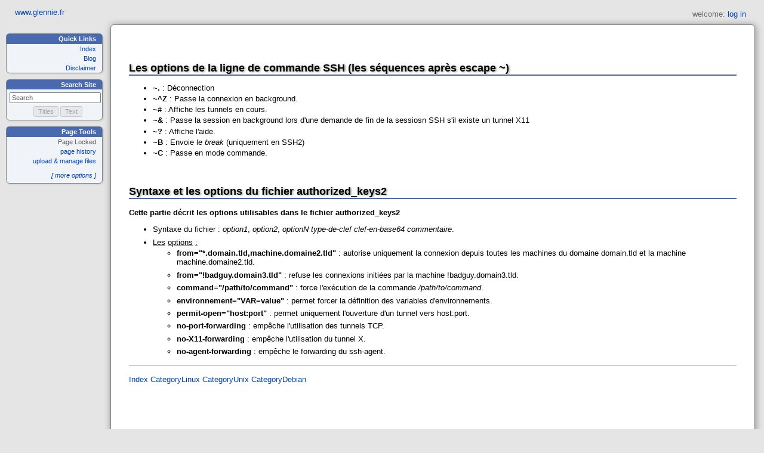

--- FILE ---
content_type: text/html; charset=utf-8
request_url: https://www.glennie.fr/SecureShell
body_size: 3194
content:
<!DOCTYPE HTML PUBLIC "-//W3C//DTD HTML 4.01//EN" "http://www.w3.org/TR/html4/strict.dtd">
<html>
<head>
<meta http-equiv="X-UA-Compatible" content="IE=Edge">
<meta name="viewport" content="width=device-width, initial-scale=1">

          <script type='text/javascript' src='https://www.glennie.fr/dynamicdata/js/piwik.js'></script>
<meta http-equiv="Content-Type" content="text/html;charset=utf-8">
<meta name="keywords" content="authorized_keys2 authorized keys options">
<meta name="description" content="Syntax du fichier authorized_keys2">
<meta name="robots" content="index,nofollow">

<title>SecureShell - www.glennie.fr</title>
<script type="text/javascript" src="/dynamicdata/moinmoin/common/js/common.js"></script>

<script type="text/javascript">
<!--
var search_hint = "Search";
//-->
</script>


<link rel="stylesheet" type="text/css" charset="utf-8" media="all" href="/dynamicdata/moinmoin/moniker/css/common.css">
<link rel="stylesheet" type="text/css" charset="utf-8" media="screen" href="/dynamicdata/moinmoin/moniker/css/screen.css">
<link rel="stylesheet" type="text/css" charset="utf-8" media="print" href="/dynamicdata/moinmoin/moniker/css/print.css">
<link rel="stylesheet" type="text/css" charset="utf-8" media="projection" href="/dynamicdata/moinmoin/moniker/css/projection.css">

<!-- css only for MS IE6/IE7 browsers -->
<!--[if lt IE 8]>
   <link rel="stylesheet" type="text/css" charset="utf-8" media="all" href="/dynamicdata/moinmoin/moniker/css/msie.css">
<![endif]-->


<link rel="alternate" title="www.glennie.fr: SecureShell" href="/SecureShell?diffs=1&amp;show_att=1&amp;action=rss_rc&amp;unique=0&amp;page=SecureShell&amp;ddiffs=1" type="application/rss+xml">

<script type="text/javascript" src="/dynamicdata/moinmoin/moniker/js/actionmenuoptions.js"></script>

<link rel="Start" href="/Index">
<link rel="Alternate" title="Wiki Markup" href="/SecureShell?action=raw">
<link rel="Alternate" media="print" title="Print View" href="/SecureShell?action=print">
<link rel="Search" href="/FindPage">
<link rel="Index" href="/TitleIndex">
<link rel="Glossary" href="/WordIndex">
<link rel="Help" href="/HelpOnFormatting">
</head>

<body  lang="en" dir="ltr">

<div id="username">welcome: <a href="/SecureShell?action=login" id="login" rel="nofollow">log in</a></div>
<div id="header"><div id="logo"><a href="/Index">www.glennie.fr</a></div></div>
<div id="sidebar">
<div class="sidepanel"><h1>Quick Links</h1>
		<ul id="navibar">
		<li class="wikilink"><a href="/Index">Index</a></li><li class="wikilink"><a href="http://blog.glennie.fr">Blog</a></li><li class="wikilink"><a href="https://www.glennie.fr/Disclaimer">Disclaimer</a></li>
		</ul>
</div>
<div class="sidepanel"><h1>Search Site</h1>
<form id="searchform" method="get" action="/SecureShell">
<div>
<input type="hidden" name="action" value="fullsearch">
<input type="hidden" name="context" value="180">

<input id="searchinput" type="text" name="value" value="" 
    onfocus="searchFocus(this)" onblur="searchBlur(this)"
    onkeyup="searchChange(this)" onchange="searchChange(this)" alt="this">
    <div id="searchbuttons">
    <input id="titlesearch" name="titlesearch" type="submit"
    value="Titles" alt="Search Titles">
<input id="fullsearch" name="fullsearch" type="submit"
    value="Text" alt="Search Full Text">
</div>
</div>
</form>
<script type="text/javascript">
// Initialize search form
// var f = document.getElementById('searchform');
// f.getElementsByTagName('label')[0].style.display = 'none';
var e = document.getElementById('searchinput');
e.value = "";
searchChange(e);
searchBlur(e);
</script>
</div>

<div class="sidepanel"><h1>Page Tools</h1><ul class="editbar"><li><span class="disabled">Page Locked</span></li><li class="toggleCommentsButton" style="display:none;"><a href="#" class="nbcomment" onClick="toggleComments();return false;">Comments</a></li><li><a href="/SecureShell?action=info" rel="nofollow">page history</a></li><li><a href="/SecureShell?action=AttachFile" rel="nofollow">upload &amp; manage files</a></li><li>
<div class="togglelink" id="togglelink" onclick="toggleMenu('menu1')">[ more options ]</div>
<div id="menu1">
<ul>
<li><a href="/SecureShell?action=raw">Raw Text</a></li>
<li><a href="/SecureShell?action=print">Print View</a></li>
<li><a href="/SecureShell?action=RenderAsDocbook">Render as Docbook</a></li>
<li><a href="/SecureShell?action=refresh">Delete Cache</a></li>
<li><a href="/SecureShell?action=SpellCheck">Check Spelling</a></li>
<li><a href="/SecureShell?action=LikePages">Like Pages</a></li>
<li><a href="/SecureShell?action=LocalSiteMap">Local Site Map</a></li>
<li class="disabled">Rename Page</li>
<li class="disabled">Delete Page</li>
<li class="disabled">Subscribe User</li>
<li class="disabled">Remove Spam</li>
<li class="disabled">revert to this revision</li>
<li class="disabled">Package Pages</li>
<li><a href="/SecureShell?action=SyncPages">Sync Pages</a></li>
<li class="disabled"></li>
<li><a href="/SecureShell?action=Load">Load</a></li>
<li><a href="/SecureShell?action=Save">Save</a></li>
<li><a href="/SecureShell?action=SlideShow">SlideShow</a></li>
</ul>
</div>
</li></ul>
</div>
</div>


<div id="page" lang="fr" dir="ltr">

<span id="pagelocation"></span><div dir="ltr" id="content" lang="fr"><span class="anchor" id="top"></span>
<span class="anchor" id="line-1"></span><span class="anchor" id="line-2"></span><span class="anchor" id="line-3"></span><span class="anchor" id="line-4"></span><span class="anchor" id="line-5"></span><span class="anchor" id="line-6"></span><span class="anchor" id="line-7"></span><span class="anchor" id="line-8"></span><span class="anchor" id="line-9"></span><span class="anchor" id="line-10"></span><p class="line867">
<h2 id="Les_options_de_la_ligne_de_commande_SSH_.28les_s.2BAOk-quences_apr.2BAOg-s_escape_.2BAH4.29">Les options de la ligne de commande SSH (les séquences après escape ~)</h2>
<span class="anchor" id="line-11"></span><ul><li><p class="line891"><strong>~.</strong> : Déconnection <span class="anchor" id="line-12"></span></li><li><p class="line891"><strong>~^Z</strong> : Passe la connexion en background. <span class="anchor" id="line-13"></span></li><li><p class="line891"><strong>~#</strong> : Affiche les tunnels en cours. <span class="anchor" id="line-14"></span></li><li><p class="line891"><strong>~&amp;</strong> : Passe la session en background lors d'une demande de fin de la sessiosn SSH s'il existe un tunnel X11 <span class="anchor" id="line-15"></span></li><li><p class="line891"><strong>~?</strong> : Affiche l'aide. <span class="anchor" id="line-16"></span></li><li><p class="line891"><strong>~B</strong> : Envoie le <em>break</em> (uniquement en SSH2) <span class="anchor" id="line-17"></span></li><li><p class="line891"><strong>~C</strong> : Passe en mode commande.  <span class="anchor" id="line-18"></span><span class="anchor" id="line-19"></span></li></ul><p class="line867">
<h2 id="Syntaxe__et_les_options_du_fichier_authorized_keys2">Syntaxe  et les options du fichier authorized_keys2</h2>
<span class="anchor" id="line-20"></span><span class="anchor" id="line-21"></span><p class="line867"><strong>Cette partie décrit les options utilisables dans le fichier authorized_keys2</strong> <span class="anchor" id="line-22"></span><span class="anchor" id="line-23"></span><ul><li><p class="line862">Syntaxe du fichier : <em>option1</em>, <em>option2</em>, <em>optionN</em> <em>type-de-clef clef-en-base64</em> <em>commentaire</em>. <span class="anchor" id="line-24"></span><span class="anchor" id="line-25"></span></li><li class="gap"><p class="line891"><span class="u">Les</span> <span class="u">options</span> <span class="u">:</span> <span class="anchor" id="line-26"></span><span class="anchor" id="line-27"></span><ul><li><p class="line891"><strong>from="*.domain.tld,machine.domaine2.tld"</strong> : autorise uniquement la connexion depuis toutes les machines du domaine domain.tld et la machine machine.domaine2.tld. <span class="anchor" id="line-28"></span><span class="anchor" id="line-29"></span></li><li class="gap"><p class="line891"><strong>from="!badguy.domain3.tld"</strong> : refuse les connexions initiées par la machine !badguy.domain3.tld. <span class="anchor" id="line-30"></span><span class="anchor" id="line-31"></span></li><li class="gap"><p class="line891"><strong>command="/path/to/command"</strong> : force l'exécution de la commande <em>/path/to/command</em>. <span class="anchor" id="line-32"></span><span class="anchor" id="line-33"></span></li><li class="gap"><p class="line891"><strong>environnement="VAR=value"</strong> : permet forcer la définition des variables d'environnements. <span class="anchor" id="line-34"></span><span class="anchor" id="line-35"></span></li><li class="gap"><p class="line891"><strong>permit-open="host:port"</strong> : permet uniquement l'ouverture d'un tunnel vers host:port. <span class="anchor" id="line-36"></span><span class="anchor" id="line-37"></span></li><li class="gap"><p class="line891"><strong>no-port-forwarding</strong> : empêche l'utilisation des tunnels TCP. <span class="anchor" id="line-38"></span><span class="anchor" id="line-39"></span></li><li class="gap"><p class="line891"><strong>no-X11-forwarding</strong> : empêche l'utilisation du tunnel X. <span class="anchor" id="line-40"></span><span class="anchor" id="line-41"></span></li><li class="gap"><p class="line891"><strong>no-agent-forwarding</strong> : empêche le forwarding du ssh-agent. <span class="anchor" id="line-42"></span><span class="anchor" id="line-43"></span></li></ul></li></ul><p class="line867"><hr /><p class="line874"> <span class="anchor" id="line-44"></span><a href="/Index">Index</a> <a href="/CategoryLinux">CategoryLinux</a> <a href="/CategoryUnix">CategoryUnix</a> <a href="/CategoryDebian">CategoryDebian</a> <span class="anchor" id="line-45"></span><span class="anchor" id="bottom"></span></div><p id="pageinfo" class="info" lang="en" dir="ltr">SecureShell  (last edited 05/07/2010 08:10:15 by <span title="Glennie @ nemesis.glennie.fr[88.188.69.72]"><a class="mailto" href="mailto:glennie@glennie.fr" title="Glennie @ nemesis.glennie.fr[88.188.69.72]">glennie</a></span>)</p>

<div id="pagebottom"></div>
</div>


<div id="footer">
<ul id="credits">
<li><a href="http://moinmo.in/" title="This site uses the MoinMoin Wiki software.">MoinMoin Powered</a></li><li><a href="http://moinmo.in/Python" title="MoinMoin is written in Python.">Python Powered</a></li><li><a href="http://moinmo.in/GPL" title="MoinMoin is GPL licensed.">GPL licensed</a></li><li><a href="http://validator.w3.org/check?uri=referer" title="Click here to validate this page.">Valid HTML 4.01</a></li>
</ul>


</div>


          <script type='text/javascript' src='https://www.glennie.fr/dynamicdata/js/awstats_misc_tracker.js'></script>
          <noscript><img src="https://www.glennie.fr/dynamicdata/js/awstats_misc_tracker.js?nojs=y" height=0 width=0 border=0 style="display: none"></noscript>


<ul id="timings">
<li>Page.execute = 0.003s</li>
<li>init = 0.000s</li>
<li>load_multi_cfg = 0.000s</li>
<li>run = 0.038s</li>
<li>send_page = 0.037s</li>
<li>send_page_content = 0.014s</li>
<li>total = 0.038s</li>
</ul>
</body>
</html>



--- FILE ---
content_type: text/css
request_url: https://www.glennie.fr/dynamicdata/moinmoin/moniker/css/common.css
body_size: 2101
content:
/*
    screen.css
    for the Moniker theme 
*/

/* content styles */

html {
	background-color: white;
	color: black;
	font-family: Arial, Lucida Grande, sans-serif;
	font-size: 0.85em;
	line-height: 1.25em;
}


a:link, a:visited, a.interwiki { text-decoration: none; color: #0044B3; }
#page a:link:hover, #page a:visited:hover { text-decoration: underline; background-color: #d0e6ff; }
a.nonexistent, a.badinterwiki {color: gray;}


a.www:before {content: url(../img/moin-www.png); margin: 0 0.2em;}
a.http:before {content: url(../img/moin-www.png); margin: 0 0.2em;}
a.https:before {content: url(../img/moin-www.png); margin: 0 0.2em;}
a.file:before {content: url(../img/moin-ftp.png); margin: 0 0.2em;}
a.ftp:before {content: url(../img/moin-ftp.png); margin: 0 0.2em;}
a.nntp:before {content: url(../img/moin-news.png); margin: 0 0.2em;}
a.news:before {content: url(../img/moin-news.png); margin: 0 0.2em;}
a.telnet:before, a.ssh:before {content: url(../img/moin-telnet.png); margin: 0 0.2em;}
a.irc:before, a.ircs:before  {content: url(../img/moin-telnet.png); margin: 0 0.2em;}
a.mailto:before {content: url(../img/moin-email.png); margin: 0 0.2em;}
a.attachment:before {content: url(../img/moin-attach.png); margin: 0 0.2em;}
a.badinterwiki:before {content: url(../img/moin-inter.png); margin: 0 0.2em;}
a.interwiki:before {content: url(../img/moin-inter.png); margin: 0 0.2em; }


/* headings */

h1 a {
	text-decoration: none;    
	color: black;
}
li p {
	margin: .25em 0;
}
li.gap {
	margin-top: 0.5em;
}
a, img, img.drawing {
	border: 0;
}



dt {	font-weight: bold; 
	margin-top: 15px; 
	margin-left: 15px;
	}
	

pre {
	padding: 0.5em;
	font-family: courier, monospace;
	border: 1pt solid #c0c0c0;
	color: #8b0000;
	background: #F0ECE6;
	white-space: pre;
	/* begin css 3 or browser specific rules - do not remove!
	see: http://forums.techguy.org/archive/index.php/t-249849.html */
    white-space: pre-wrap;
    word-wrap: break-word;
    white-space: -moz-pre-wrap;
    white-space: -pre-wrap;
    white-space: -o-pre-wrap;
    /* end css 3 or browser specific rules */
}
table {
	margin: 0.5em 0;
	border-collapse: collapse;
}
td {
	padding: 0.25em;
	border: 1px solid #ADB9CC;
}
td p {
	margin: 0;
	padding: 0;
}

/* standard rule ---- */
hr {
	height: 1px;
	background-color: #c0c0c0;
	border: none;
}

/* custom rules ----- to ---------- */
.hr1 {height: 1px;}
.hr2 {height: 3px;}
.hr3 {height: 4px;}
.hr4 {height: 5px;}
.hr5 {height: 6px;}
.hr6 {height: 7px;}

/* replacement for html 3 u tag */
.u {text-decoration: underline;}

/* new in version 1.5 */
.strike {text-decoration: line-through;}

/* TableOfContents macro */
.table-of-contents { 
	background: #FAFAFA;
	border-color: #9c9c9c;
	border-style: dotted;
	border-width: 1px;
	font-size: small;
	text-align:left;
	margin: 3px;
	width: 60%;
}
.table-of-contents-heading { 
	background: #808080;
	color: white;
	font-weight: bold;
	padding: 1px;
	padding-left: 5px;
	margin: 0px;
}

footnotes ul {
	padding: 0 2em;
	margin: 0 0 1em;
}
.footnotes li {
	list-style: none;
}
.info {
    color: gray;
}

/* eye catchers */
.warning, .error {
	color: red;
}
strong.highlight {
	background-color: #CCE0FF;
	padding: 1pt;
}

/* recent changes */
.recentchanges p {
	margin: 0.25em;
}
.recentchanges td {
	vertical-align: top;
	border: none;
	border-bottom: 1pt solid #F0ECE6;
	background: #F7F6F2;
}
.rcdaybreak td {
	background: #B8C5D9;
	border: none;
}
.rcdaybreak td a {
	font-size: 0.88em;
}
.rcicon1, .rcicon2 {
	text-align: center;
}
.rcpagelink {
	width: 33%;
}
.rctime {
	font-size: 0.88em;
	white-space: nowrap;
}
.rceditor {
	white-space: nowrap;
	font-size: 0.88em;
}
.rccomment {
	width: 66%;
	color: gray;
	font-size: 0.88em;
}
.rcrss {
	float: right;
}
.recentchanges[dir="rtl"] .rcrss {
	float: left;
}

/* user preferences */
.userpref table, .userpref td {
	border: none;
}

/* new code_area markup used by Colorizer and ParserBase */
div.codearea { /* the div makes the border */
	margin: 0.5em 0;
	padding: 0;
	border: 1pt solid #AEBDCC;
	background-color: #F3F5F7;
	color: black;
}
div.codearea pre { /* the pre has no border and is inside the div */
	margin: 0;
	padding: 10pt;
	border: none;
}
a.codenumbers { /* format of the line numbering link */
	margin: 0 10pt;
	font-size: 0.85em;
	color: gray;
}

/* format of certain syntax spans */
div.codearea pre span.LineNumber {color: gray;}
div.codearea pre span.ID         {color: #000000;}
div.codearea pre span.Operator   {color: #0000C0;}
div.codearea pre span.Char       {color: #004080;}
div.codearea pre span.Comment    {color: #008000;}
div.codearea pre span.Number     {color: #0080C0;}
div.codearea pre span.String     {color: #004080;}
div.codearea pre span.SPChar     {color: #0000C0;}
div.codearea pre span.ResWord    {color: #A00000;}
div.codearea pre span.ConsWord   {color: #008080; font-weight: bold;}
div.codearea pre span.Error      {color: #FF8080; border: solid 1.5pt #FF0000;}
div.codearea pre span.ResWord2   {color: #0080ff; font-weight: bold;}
div.codearea pre span.Special    {color: #0000ff;}
div.codearea pre span.Preprc     {color: #803999;}

#pageinfo {
    margin-top: 80px;
}
#credits img {
	vertical-align: middle;
}
#preview {
	border: 2px solid #e5e5e5;
	padding: .5em;
	background: url(../img/draft.png);
}

/* diffs */
.diff {
	width:99%;
}
.diff-title {
	background-color: #c0c0c0;
}
.diff-added {
	background-color: #e0ffe0;
	vertical-align: sub;
}
.diff-removed {
	background-color: #ffffe0;
	vertical-align: sub;
}
.diff-added span {
	background-color: #80ff80;
}
.diff-removed span {
	background-color: #ffff80;
}

/* dialog */
form.dialog {
	margin: 0 15px;
}
.dialog td {
	border: none;
	padding: 5px;
}
.dialog td.label {
	text-align: right;
	font-weight: bold;
	width: 25%;
}
*[dir="rtl"] .dialog td.label {
	text-align: left;
}
.dialog td.content input {
	width: 100%;
}

/* message */
#message p {
	margin: 5px;
	font-weight: bold;
}

#message div.buttons {
	font-weight: normal;
}


/* ---- admonition start ---- */
#content div.caution, 
#content div.important, 
#content div.note, 
#content div.tip, 
#content div.warning {
    border: 1pt solid #E5E5E5;
    background-color: #F9F9FF;
    color: black;
    
    margin: 10pt 30pt 10pt 30pt;
    background-repeat: no-repeat;
    background-position: 8px 8px;
    min-height: 64px; /*64=48+8+8 but doesn't work with IE*/
    padding-left: 64px;
}
 
#content div.caution p, 
#content div.important p, 
#content div.note p, 
#content div.tip p, 
#content div.warning p {
    margin-top: 8px; /*to align text with bg graphic*/
}

#content div.tip { background-image: url("../img/admon-tip.png"); }
#content div.note { background-image: url("../img/admon-note.png"); }
#content div.important { background-image: url("../img/admon-important.png"); }
#content div.caution { background-image: url("../img/admon-caution.png"); }
#content div.warning { background-image: url("../img/admon-warning.png"); }
/* ---- admonition end ---- */



/* AttachmentTable */
.attachmentTable {
}

.attachmentTable td {
    padding-bottom: 6px;
    vertical-align: bottom;
}
    
/* fixes the upload table on the upload page */

.attachfiletable td {
     border-width: 0px
     }


--- FILE ---
content_type: text/css
request_url: https://www.glennie.fr/dynamicdata/moinmoin/moniker/css/screen.css
body_size: 1884
content:
/*  
    screen.css
    for the Moniker theme 

*/

@import url(calendar.css);
@import url(RicksCorner.css);
/* @import url(nemesis.css); */




/* ------------------ */
/* general typography */
/* ------------------ */

html { font-size: 81%; }
html, body { margin: 0; padding: 0; background-color: #e5e5e5; color: black; }

body {
	vertical-align: text-top;
	line-height: 1.4;
	font: normal 1em Verdana, Arial, Helvetica, sans-serif; 
}

p, ol, ul, li, table {font-size: 1.0em;}
p, h1, h2, h3, h4, h5, h6 {margin: 1.2em 0 0 0;}
input, select, th, tr, td {font-size: 1.0em;}
pre, tt {font-family: monospace, courier; font-size: 1.1em; color: #8b0000;}
strong, b {font-weight: bold;}
small {font-size: 0.8em;}
img {border: 0;}

table {margin: 0; padding: 0; width: 99%;}
th {text-align: left; font-weight: bold;}
tr {text-align: left;}
th, tr, td {vertical-align: top;}

/* increase monospace fonts on Mozilla using invalid pseudo-class hack */
:root code {font-size: 120%;}



/* -------- */
/* headings */
/* -------- */

h1 { font-size: 1.7em; margin-top: 10; text-shadow: #AAAAAA 2px 1px 3px; }
h2 { font-size: 1.4em; padding-top: 25px; border-bottom: 2px solid #4A6AB0; text-shadow: #AAAAAA 2px 1px 3px; }	
h3 { font-size: 1.2em; padding-left: 0.3em; border-left: 10px solid #4A6AB0; text-shadow: #AAAAAA 2px 1px 3px; }	
h4 { font-size: 1.0em; padding-left: 0.3em; border-left: 4px solid #4A6AB0; }	
h5, h6 { font-size: 1.0em; font-weight: bold; }
h6 { margin-bottom: -1.0em; }


/* ----------- */
/* main layout */
/* ----------- */

div#sidebar {
	margin: 15px 8px 0px 12px;
	float: left;
	width: 160px;
	padding: 0;	
	font-size: 0.88em;
}

div#page {
	margin: 10px 15px 10px 185px;
	padding: 15px 30px;
	border: 1px solid #808080;
    background-color: white;
    border-radius: 6px; -moz-border-radius: 6px; -webkit-border-radius: 6px;
    box-shadow: 1px 1px 12px #888888; -moz-box-shadow: 1px 1px 12px #888888; -webkit-box-shadow: 1px 1px 12px #888888;
    }

#footer {
    clear: both;
    margin: 0;
    padding: 0;
    }


#credits, #version, #timings{
    margin: 5px 0px 10px 0px;
    padding: 0;
    text-align: center;
    font-size: 0.88em;
    color: #6C7680;
}

#credits li, #timings li {
    display: inline;
    padding: 0 2px;
    margin: 0 4px;
}

#credits img {
    vertical-align: middle;
}


    div#message {
	margin: 10px 30px 10px 195px;
	padding: 0px 10px 5px 10px;
    border-radius: 6px; -moz-border-radius: 6px; -webkit-border-radius: 6px;
    background: #FFFF99; 
    border: 2px solid #CCCC00;
    }

div#header {
 	margin: 10px;
    background-color: transparent;
    border-width: 0px;
    }


/* ----------------------------------- */
/*  logo                               */
/* ----------------------------------- */

div#logo { margin: 0; padding: 3px 15px; }
div#logo img { vertical-align: middle; }


/* ----------------------------------- */
/*  welcome                            */
/* ----------------------------------- */

div#username {
	margin: 6px 30px 6px 6px;
	padding: 0px;
    color: dimgray;
    display: inline;
    float: right;
    }

a#userhome, a#userprefs, a#logout, div#username a.interwiki { color: dimgray; text-decoration: underline; }

div#username a.interwiki:before { content: none; margin: 0px; }

div#username a:hover { color: #0044B3; text-decoration: underline; background-color: #d0e6ff; }



/* ----------------------------------- */
/*  side panels                        */
/* ----------------------------------- */

div.sidepanel {
	margin: 0 0 10px 0;
	float: right;
	width: 160px;	
	border: 1px solid #808080;
	font-size: 1.0em;
    background-color: #F0F3F8; 
    border-radius: 6px; -moz-border-radius: 6px; -webkit-border-radius: 6px; 
    box-shadow: 2px 1px 3px #CCCCCC; -moz-box-shadow: 2px 1px 3px #CCCCCC; -webkit-box-shadow: 2px 1px 3px #CCCCCC;
}

div.sidepanel h1 {
	margin: 0;
	padding: 0.2em 10px;
	border: none;
	font-size: 1.0em;
    color: white; 
    background-color: #4A6AB0;
    text-align: right;
    text-shadow: none;
    -moz-border-radius-topright: 3px; -webkit-border-top-right-radius: 3px;
    -moz-border-radius-topleft:  3px; -webkit-border-top-left-radius:  3px;
}

div.sidepanel ul { list-style-type: none; margin: 0px; padding: 0px; }
div.sidepanel li { margin: 0; padding: 2px 10px; text-align: right; }

div.sidepanel a { text-decoration: none; }
div.sidepanel a:hover { text-decoration: underline; }

/* Rick: this prevents Quicklink-spillover on interwiki links */
div.sidepanel li.userlink {
    width: 140px;
    overflow: hidden;
    white-space: nowrap;
    text-overflow: ellipsis;
    }

.pagetrail {
    text-align: right;
    padding: 2px 10px;
    line-height: 160%;
    }


/* deactivate current selection */

ul#navibar li.current a { text-decoration: none; cursor: default; }


/* search form */

form#searchform { margin: 5px; padding: 0px; }
input#searchinput { width: 145px; }
div#searchbuttons { margin-top: 5px; margin-left: 40px; }


/* more actions  -  more actions is a popup list */

div.togglelink {
    margin-top:8px; 
    margin-bottom: 5px; 
    color: #0044B3; 
    font-style: italic; 
    cursor:pointer; 
    }

div#menu1 { display: none; margin: 0px; padding: 0px; margin-bottom: 10px; }

div#menu1 ul {}


/* --------------- */
/* special classes */
/* --------------- */

.footnotes div {
	width: 5em;
	border-top: 1px solid black;
}

/* reduced size */
div.codearea pre { 
	margin: 0;
	border: none;
	padding: 0.9em;
}

ul#navibar li.current { 
    border: none;
    text-align: right;
    background-color: #C2CDE5;
    }

/* --------- Page Trail ----------- */
#pagelocation {
    font-size: 7pt;
    float: right;
    margin: -10px -20px 0px 0px;
    letter-spacing: 0.075em;
    color: gray;
    }


/* --------- auto-backlinks to parent ----------- */
#pagelocation_autobacklink {
    font-size: 7pt;
    float: left;
    margin: -10px 0px 0px -22px;
    letter-spacing: 0.075em;
    color: gray;
    }

#pagelocation_autobacklink a.backlink { 
    display: none;
    }


#editor-textarea, #editor-comment { width: 95%; }

p.info {
	margin-top: 80px;
	clear: both;
	font-size: 8pt;
	font-style: italic;
}

.searchresult dd span { font-weight: bold; }

/*  Rick:  hide the location line while in edit mode: */
#locationline { display: none; }



/* Disabled link for Immutible pages (aka 'locked' pages) and disabled ActionsMenu items  */
.disabled { color: #595959; }






--- FILE ---
content_type: text/css
request_url: https://www.glennie.fr/dynamicdata/moinmoin/moniker/css/RicksCorner.css
body_size: 165
content:
/* ----------------------------------- */
/* right sidebar (Rick's Corner, etc)  */
/* ----------------------------------- */

.rightside {
	margin: 0;
	float: right;
	width: 240px;	
	border: 1px solid #808080;
	font-size: 1.0em;
    border-radius: 6px; -moz-border-radius: 6px; -webkit-border-radius: 6px; 
    box-shadow: 2px 1px 3px #CCCCCC; -moz-box-shadow: 2px 1px 3px #CCCCCC; -webkit-box-shadow: 2px 1px 3px #CCCCCC;
    background-color: #eeeeee;
}

.rightside h1 {
	margin: 0;
	padding: 0.2em 10px;
	border: none;
	font-size: 1.0em;
    color: white;
    background-color: #4A6AB0;
    text-shadow: none;
    -moz-border-radius-topright: 3px; -webkit-border-top-right-radius: 3px;
	-moz-border-radius-topleft:  3px; -webkit-border-top-left-radius:  3px;
}

.rightside table { border: 1px solid #CCCCCC; }
.rightside td { border: 1px solid #CCCCCC; vertical-align: middle; }

--- FILE ---
content_type: text/css
request_url: https://www.glennie.fr/dynamicdata/moinmoin/moniker/css/projection.css
body_size: -70
content:
/*  

We don't use projection.css with our wiki. 

If you do, feel free to copy in a replacement from modernized.

*/


--- FILE ---
content_type: text/javascript
request_url: https://www.glennie.fr/dynamicdata/js/piwik.js
body_size: 28052
content:
/*!
 * Piwik - Web Analytics
 *
 * JavaScript tracking client
 *
 * @link http://piwik.org
 * @source https://github.com/piwik/piwik/blob/master/js/piwik.js
 * @license http://piwik.org/free-software/bsd/ Simplified BSD (also in js/LICENSE.txt)
 */

// Refer to README.md for build instructions when minifying this file for distribution.

/*
 * Browser [In]Compatibility
 * - minimum required ECMAScript: ECMA-262, edition 3
 *
 * Incompatible with these (and earlier) versions of:
 * - IE4 - try..catch and for..in introduced in IE5
 * - IE5 - named anonymous functions, array.push, encodeURIComponent, decodeURIComponent, and getElementsByTagName introduced in IE5.5
 * - Firefox 1.0 and Netscape 8.x - FF1.5 adds array.indexOf, among other things
 * - Mozilla 1.7 and Netscape 6.x-7.x
 * - Netscape 4.8
 * - Opera 6 - Error object (and Presto) introduced in Opera 7
 * - Opera 7
 */

/************************************************************
 * JSON - public domain reference implementation by Douglas Crockford
 * @version 2012-10-08
 * @link http://www.JSON.org/js.html
 ************************************************************/
/*jslint evil: true, regexp: false, bitwise: true*/
/*global JSON2:true */
/*members "", "\b", "\t", "\n", "\f", "\r", "\"", "\\", apply,
    call, charCodeAt, getUTCDate, getUTCFullYear, getUTCHours,
    getUTCMinutes, getUTCMonth, getUTCSeconds, hasOwnProperty, join,
    lastIndex, length, parse, prototype, push, replace, sort, slice, stringify,
    test, toJSON, toString, valueOf,
    objectToJSON
*/

// Create a JSON object only if one does not already exist. We create the
// methods in a closure to avoid creating global variables.

if (typeof JSON2 !== 'object') {
    JSON2 = {};
}

(function () {
    'use strict';

    function f(n) {
        // Format integers to have at least two digits.
        return n < 10 ? '0' + n : n;
    }

    function objectToJSON(value, key) {
        var objectType = Object.prototype.toString.apply(value);

        if (objectType === '[object Date]') {
            return isFinite(value.valueOf())
                ?  value.getUTCFullYear()     + '-' +
                    f(value.getUTCMonth() + 1) + '-' +
                    f(value.getUTCDate())      + 'T' +
                    f(value.getUTCHours())     + ':' +
                    f(value.getUTCMinutes())   + ':' +
                    f(value.getUTCSeconds())   + 'Z'
                : null;
        }

        if (objectType === '[object String]' ||
                objectType === '[object Number]' ||
                objectType === '[object Boolean]') {
            return value.valueOf();
        }

        if (objectType !== '[object Array]' &&
                typeof value.toJSON === 'function') {
            return value.toJSON(key);
        }

        return value;
    }

    var cx = new RegExp('[\u0000\u00ad\u0600-\u0604\u070f\u17b4\u17b5\u200c-\u200f\u2028-\u202f\u2060-\u206f\ufeff\ufff0-\uffff]', 'g'),
    // hack: workaround Snort false positive (sid 8443)
        pattern = '\\\\\\"\x00-\x1f\x7f-\x9f\u00ad\u0600-\u0604\u070f\u17b4\u17b5\u200c-\u200f\u2028-\u202f\u2060-\u206f\ufeff\ufff0-\uffff]',
        escapable = new RegExp('[' + pattern, 'g'),
        gap,
        indent,
        meta = {    // table of character substitutions
            '\b': '\\b',
            '\t': '\\t',
            '\n': '\\n',
            '\f': '\\f',
            '\r': '\\r',
            '"' : '\\"',
            '\\': '\\\\'
        },
        rep;

    function quote(string) {

// If the string contains no control characters, no quote characters, and no
// backslash characters, then we can safely slap some quotes around it.
// Otherwise we must also replace the offending characters with safe escape
// sequences.

        escapable.lastIndex = 0;

        return escapable.test(string) ? '"' + string.replace(escapable, function (a) {
            var c = meta[a];

            return typeof c === 'string'
                ? c
                : '\\u' + ('0000' + a.charCodeAt(0).toString(16)).slice(-4);
        }) + '"' : '"' + string + '"';
    }

    function str(key, holder) {

// Produce a string from holder[key].

        var i,          // The loop counter.
            k,          // The member key.
            v,          // The member value.
            length,
            mind = gap,
            partial,
            value = holder[key];

// If the value has a toJSON method, call it to obtain a replacement value.

        if (value && typeof value === 'object') {
            value = objectToJSON(value, key);
        }

// If we were called with a replacer function, then call the replacer to
// obtain a replacement value.

        if (typeof rep === 'function') {
            value = rep.call(holder, key, value);
        }

// What happens next depends on the value's type.

        switch (typeof value) {
        case 'string':
            return quote(value);

        case 'number':

// JSON numbers must be finite. Encode non-finite numbers as null.

            return isFinite(value) ? String(value) : 'null';

        case 'boolean':
        case 'null':

// If the value is a boolean or null, convert it to a string. Note:
// typeof null does not produce 'null'. The case is included here in
// the remote chance that this gets fixed someday.

            return String(value);

// If the type is 'object', we might be dealing with an object or an array or
// null.

        case 'object':

// Due to a specification blunder in ECMAScript, typeof null is 'object',
// so watch out for that case.

            if (!value) {
                return 'null';
            }

// Make an array to hold the partial results of stringifying this object value.

            gap += indent;
            partial = [];

// Is the value an array?

            if (Object.prototype.toString.apply(value) === '[object Array]') {

// The value is an array. Stringify every element. Use null as a placeholder
// for non-JSON values.

                length = value.length;
                for (i = 0; i < length; i += 1) {
                    partial[i] = str(i, value) || 'null';
                }

// Join all of the elements together, separated with commas, and wrap them in
// brackets.

                v = partial.length === 0
                    ? '[]'
                    : gap
                    ?  '[\n' + gap + partial.join(',\n' + gap) + '\n' + mind + ']'
                    : '[' + partial.join(',') + ']';
                gap = mind;

                return v;
            }

// If the replacer is an array, use it to select the members to be stringified.

            if (rep && typeof rep === 'object') {
                length = rep.length;
                for (i = 0; i < length; i += 1) {
                    if (typeof rep[i] === 'string') {
                        k = rep[i];
                        v = str(k, value);

                        if (v) {
                            partial.push(quote(k) + (gap ? ': ' : ':') + v);
                        }
                    }
                }
            } else {

// Otherwise, iterate through all of the keys in the object.

                for (k in value) {
                    if (Object.prototype.hasOwnProperty.call(value, k)) {
                        v = str(k, value);

                        if (v) {
                            partial.push(quote(k) + (gap ? ': ' : ':') + v);
                        }
                    }
                }
            }

// Join all of the member texts together, separated with commas,
// and wrap them in braces.

            v = partial.length === 0
                ? '{}'
                : gap
                ?  '{\n' + gap + partial.join(',\n' + gap) + '\n' + mind + '}'
                : '{' + partial.join(',') + '}';
            gap = mind;

            return v;
        }
    }

// If the JSON object does not yet have a stringify method, give it one.

    if (typeof JSON2.stringify !== 'function') {
        JSON2.stringify = function (value, replacer, space) {

// The stringify method takes a value and an optional replacer, and an optional
// space parameter, and returns a JSON text. The replacer can be a function
// that can replace values, or an array of strings that will select the keys.
// A default replacer method can be provided. Use of the space parameter can
// produce text that is more easily readable.

            var i;
            gap = '';
            indent = '';

// If the space parameter is a number, make an indent string containing that
// many spaces.

            if (typeof space === 'number') {
                for (i = 0; i < space; i += 1) {
                    indent += ' ';
                }

// If the space parameter is a string, it will be used as the indent string.

            } else if (typeof space === 'string') {
                indent = space;
            }

// If there is a replacer, it must be a function or an array.
// Otherwise, throw an error.

            rep = replacer;

            if (replacer && typeof replacer !== 'function' &&
                    (typeof replacer !== 'object' ||
                    typeof replacer.length !== 'number')) {
                throw new Error('JSON2.stringify');
            }

// Make a fake root object containing our value under the key of ''.
// Return the result of stringifying the value.

            return str('', {'': value});
        };
    }

// If the JSON object does not yet have a parse method, give it one.

    if (typeof JSON2.parse !== 'function') {
        JSON2.parse = function (text, reviver) {

// The parse method takes a text and an optional reviver function, and returns
// a JavaScript value if the text is a valid JSON text.

            var j;

            function walk(holder, key) {

// The walk method is used to recursively walk the resulting structure so
// that modifications can be made.

                var k, v, value = holder[key];

                if (value && typeof value === 'object') {
                    for (k in value) {
                        if (Object.prototype.hasOwnProperty.call(value, k)) {
                            v = walk(value, k);

                            if (v !== undefined) {
                                value[k] = v;
                            } else {
                                delete value[k];
                            }
                        }
                    }
                }

                return reviver.call(holder, key, value);
            }

// Parsing happens in four stages. In the first stage, we replace certain
// Unicode characters with escape sequences. JavaScript handles many characters
// incorrectly, either silently deleting them, or treating them as line endings.

            text = String(text);
            cx.lastIndex = 0;

            if (cx.test(text)) {
                text = text.replace(cx, function (a) {
                    return '\\u' +
                        ('0000' + a.charCodeAt(0).toString(16)).slice(-4);
                });
            }

// In the second stage, we run the text against regular expressions that look
// for non-JSON patterns. We are especially concerned with '()' and 'new'
// because they can cause invocation, and '=' because it can cause mutation.
// But just to be safe, we want to reject all unexpected forms.

// We split the second stage into 4 regexp operations in order to work around
// crippling inefficiencies in IE's and Safari's regexp engines. First we
// replace the JSON backslash pairs with '@' (a non-JSON character). Second, we
// replace all simple value tokens with ']' characters. Third, we delete all
// open brackets that follow a colon or comma or that begin the text. Finally,
// we look to see that the remaining characters are only whitespace or ']' or
// ',' or ':' or '{' or '}'. If that is so, then the text is safe for eval.

            if ((new RegExp('^[\\],:{}\\s]*$'))
                    .test(text.replace(new RegExp('\\\\(?:["\\\\/bfnrt]|u[0-9a-fA-F]{4})', 'g'), '@')
                        .replace(new RegExp('"[^"\\\\\n\r]*"|true|false|null|-?\\d+(?:\\.\\d*)?(?:[eE][+\\-]?\\d+)?', 'g'), ']')
                        .replace(new RegExp('(?:^|:|,)(?:\\s*\\[)+', 'g'), ''))) {

// In the third stage we use the eval function to compile the text into a
// JavaScript structure. The '{' operator is subject to a syntactic ambiguity
// in JavaScript: it can begin a block or an object literal. We wrap the text
// in parens to eliminate the ambiguity.

                j = eval('(' + text + ')');

// In the optional fourth stage, we recursively walk the new structure, passing
// each name/value pair to a reviver function for possible transformation.

                return typeof reviver === 'function'
                    ?  walk({'': j}, '')
                    : j;
            }

// If the text is not JSON parseable, then a SyntaxError is thrown.

            throw new SyntaxError('JSON2.parse');
        };
    }
}());
/************************************************************
 * end JSON
 ************************************************************/

/*jslint browser:true, plusplus:true, vars:true, nomen:true, evil:true */
/*global window */
/*global unescape */
/*global ActiveXObject */
/*members encodeURIComponent, decodeURIComponent, getElementsByTagName,
    shift, unshift, piwikAsyncInit,
    createElement, appendChild, characterSet, charset,
    addEventListener, attachEvent, removeEventListener, detachEvent, disableCookies,
    cookie, domain, readyState, documentElement, doScroll, title, text,
    location, top, onerror, document, referrer, parent, links, href, protocol, name, GearsFactory,
    performance, mozPerformance, msPerformance, webkitPerformance, timing, requestStart,
    responseEnd, event, which, button, srcElement, type, target,
    parentNode, tagName, hostname, className,
    userAgent, cookieEnabled, platform, mimeTypes, enabledPlugin, javaEnabled,
    XMLHttpRequest, ActiveXObject, open, setRequestHeader, onreadystatechange, send, readyState, status,
    getTime, getTimeAlias, setTime, toGMTString, getHours, getMinutes, getSeconds,
    toLowerCase, toUpperCase, charAt, indexOf, lastIndexOf, split, slice,
    onload, src,
    round, random,
    exec,
    res, width, height, devicePixelRatio,
    pdf, qt, realp, wma, dir, fla, java, gears, ag,
    hook, getHook, getVisitorId, getVisitorInfo, setSiteId, setTrackerUrl, appendToTrackingUrl, getRequest,
    getAttributionInfo, getAttributionCampaignName, getAttributionCampaignKeyword,
    getAttributionReferrerTimestamp, getAttributionReferrerUrl,
    setCustomData, getCustomData,
    setCustomVariable, getCustomVariable, deleteCustomVariable,
    setDownloadExtensions, addDownloadExtensions,
    setDomains, setIgnoreClasses, setRequestMethod,
    setReferrerUrl, setCustomUrl, setAPIUrl, setDocumentTitle,
    setDownloadClasses, setLinkClasses,
    setCampaignNameKey, setCampaignKeywordKey,
    discardHashTag,
    setCookieNamePrefix, setCookieDomain, setCookiePath, setVisitorIdCookie,
    setVisitorCookieTimeout, setSessionCookieTimeout, setReferralCookieTimeout,
    setConversionAttributionFirstReferrer,
    disablePerformanceTracking, setGenerationTimeMs,
    doNotTrack, setDoNotTrack, msDoNotTrack,
    addListener, enableLinkTracking, enableJSErrorTracking, setLinkTrackingTimer,
    setHeartBeatTimer, killFrame, redirectFile, setCountPreRendered,
    trackGoal, trackLink, trackPageView, trackSiteSearch, trackEvent,
    setEcommerceView, addEcommerceItem, trackEcommerceOrder, trackEcommerceCartUpdate,
    deleteCookies
 */
/*global _paq:true */
/*members push */
/*global Piwik:true */
/*members addPlugin, getTracker, getAsyncTracker */
/*global Piwik_Overlay_Client */
/*global AnalyticsTracker:true */
/*members initialize */
/*global define */
/*members amd */
/*global console:true */
/*members error */

// asynchronous tracker (or proxy)
if (typeof _paq !== 'object') {
    _paq = [];
}

// Piwik singleton and namespace
if (typeof Piwik !== 'object') {
    Piwik = (function () {
        'use strict';

        /************************************************************
         * Private data
         ************************************************************/

        var expireDateTime,

            /* plugins */
            plugins = {},

            /* alias frequently used globals for added minification */
            documentAlias = document,
            navigatorAlias = navigator,
            screenAlias = screen,
            windowAlias = window,

            /* performance timing */
            performanceAlias = windowAlias.performance || windowAlias.mozPerformance || windowAlias.msPerformance || windowAlias.webkitPerformance,

            /* DOM Ready */
            hasLoaded = false,
            registeredOnLoadHandlers = [],

            /* encode */
            encodeWrapper = windowAlias.encodeURIComponent,

            /* decode */
            decodeWrapper = windowAlias.decodeURIComponent,

            /* urldecode */
            urldecode = unescape,

            /* asynchronous tracker */
            asyncTracker,

            /* iterator */
            iterator,

            /* local Piwik */
            Piwik;

        /************************************************************
         * Private methods
         ************************************************************/

        /*
         * Is property defined?
         */
        function isDefined(property) {
            // workaround https://github.com/douglascrockford/JSLint/commit/24f63ada2f9d7ad65afc90e6d949f631935c2480
            var propertyType = typeof property;

            return propertyType !== 'undefined';
        }

        /*
         * Is property a function?
         */
        function isFunction(property) {
            return typeof property === 'function';
        }

        /*
         * Is property an object?
         *
         * @return bool Returns true if property is null, an Object, or subclass of Object (i.e., an instanceof String, Date, etc.)
         */
        function isObject(property) {
            return typeof property === 'object';
        }

        /*
         * Is property a string?
         */
        function isString(property) {
            return typeof property === 'string' || property instanceof String;
        }

        /*
         * apply wrapper
         *
         * @param array parameterArray An array comprising either:
         *      [ 'methodName', optional_parameters ]
         * or:
         *      [ functionObject, optional_parameters ]
         */
        function apply() {
            var i, f, parameterArray;

            for (i = 0; i < arguments.length; i += 1) {
                parameterArray = arguments[i];
                f = parameterArray.shift();

                if (isString(f)) {
                    asyncTracker[f].apply(asyncTracker, parameterArray);
                } else {
                    f.apply(asyncTracker, parameterArray);
                }
            }
        }

        /*
         * Cross-browser helper function to add event handler
         */
        function addEventListener(element, eventType, eventHandler, useCapture) {
            if (element.addEventListener) {
                element.addEventListener(eventType, eventHandler, useCapture);

                return true;
            }

            if (element.attachEvent) {
                return element.attachEvent('on' + eventType, eventHandler);
            }

            element['on' + eventType] = eventHandler;
        }

        /*
         * Call plugin hook methods
         */
        function executePluginMethod(methodName, callback) {
            var result = '',
                i,
                pluginMethod;

            for (i in plugins) {
                if (Object.prototype.hasOwnProperty.call(plugins, i)) {
                    pluginMethod = plugins[i][methodName];

                    if (isFunction(pluginMethod)) {
                        result += pluginMethod(callback);
                    }
                }
            }

            return result;
        }

        /*
         * Handle beforeunload event
         *
         * Subject to Safari's "Runaway JavaScript Timer" and
         * Chrome V8 extension that terminates JS that exhibits
         * "slow unload", i.e., calling getTime() > 1000 times
         */
        function beforeUnloadHandler() {
            var now;

            executePluginMethod('unload');

            /*
             * Delay/pause (blocks UI)
             */
            if (expireDateTime) {
                // the things we do for backwards compatibility...
                // in ECMA-262 5th ed., we could simply use:
                //     while (Date.now() < expireDateTime) { }
                do {
                    now = new Date();
                } while (now.getTimeAlias() < expireDateTime);
            }
        }

        /*
         * Handler for onload event
         */
        function loadHandler() {
            var i;

            if (!hasLoaded) {
                hasLoaded = true;
                executePluginMethod('load');
                for (i = 0; i < registeredOnLoadHandlers.length; i++) {
                    registeredOnLoadHandlers[i]();
                }
            }

            return true;
        }

        /*
         * Add onload or DOM ready handler
         */
        function addReadyListener() {
            var _timer;

            if (documentAlias.addEventListener) {
                addEventListener(documentAlias, 'DOMContentLoaded', function ready() {
                    documentAlias.removeEventListener('DOMContentLoaded', ready, false);
                    loadHandler();
                });
            } else if (documentAlias.attachEvent) {
                documentAlias.attachEvent('onreadystatechange', function ready() {
                    if (documentAlias.readyState === 'complete') {
                        documentAlias.detachEvent('onreadystatechange', ready);
                        loadHandler();
                    }
                });

                if (documentAlias.documentElement.doScroll && windowAlias === windowAlias.top) {
                    (function ready() {
                        if (!hasLoaded) {
                            try {
                                documentAlias.documentElement.doScroll('left');
                            } catch (error) {
                                setTimeout(ready, 0);

                                return;
                            }
                            loadHandler();
                        }
                    }());
                }
            }

            // sniff for older WebKit versions
            if ((new RegExp('WebKit')).test(navigatorAlias.userAgent)) {
                _timer = setInterval(function () {
                    if (hasLoaded || /loaded|complete/.test(documentAlias.readyState)) {
                        clearInterval(_timer);
                        loadHandler();
                    }
                }, 10);
            }

            // fallback
            addEventListener(windowAlias, 'load', loadHandler, false);
        }

        /*
         * Load JavaScript file (asynchronously)
         */
        function loadScript(src, onLoad) {
            var script = documentAlias.createElement('script');

            script.type = 'text/javascript';
            script.src = src;

            if (script.readyState) {
                script.onreadystatechange = function () {
                    var state = this.readyState;

                    if (state === 'loaded' || state === 'complete') {
                        script.onreadystatechange = null;
                        onLoad();
                    }
                };
            } else {
                script.onload = onLoad;
            }

            documentAlias.getElementsByTagName('head')[0].appendChild(script);
        }

        /*
         * Get page referrer
         */
        function getReferrer() {
            var referrer = '';

            try {
                referrer = windowAlias.top.document.referrer;
            } catch (e) {
                if (windowAlias.parent) {
                    try {
                        referrer = windowAlias.parent.document.referrer;
                    } catch (e2) {
                        referrer = '';
                    }
                }
            }

            if (referrer === '') {
                referrer = documentAlias.referrer;
            }

            return referrer;
        }

        /*
         * Extract scheme/protocol from URL
         */
        function getProtocolScheme(url) {
            var e = new RegExp('^([a-z]+):'),
                matches = e.exec(url);

            return matches ? matches[1] : null;
        }

        /*
         * Extract hostname from URL
         */
        function getHostName(url) {
            // scheme : // [username [: password] @] hostame [: port] [/ [path] [? query] [# fragment]]
            var e = new RegExp('^(?:(?:https?|ftp):)/*(?:[^@]+@)?([^:/#]+)'),
                matches = e.exec(url);

            return matches ? matches[1] : url;
        }

        /*
         * Extract parameter from URL
         */
        function getParameter(url, name) {
            var regexSearch = "[\\?&#]" + name + "=([^&#]*)";
            var regex = new RegExp(regexSearch);
            var results = regex.exec(url);
            return results ? decodeWrapper(results[1]) : '';
        }

        /*
         * UTF-8 encoding
         */
        function utf8_encode(argString) {
            return urldecode(encodeWrapper(argString));
        }

        /************************************************************
         * sha1
         * - based on sha1 from http://phpjs.org/functions/sha1:512 (MIT / GPL v2)
         ************************************************************/

        function sha1(str) {
            // +   original by: Webtoolkit.info (http://www.webtoolkit.info/)
            // + namespaced by: Michael White (http://getsprink.com)
            // +      input by: Brett Zamir (http://brett-zamir.me)
            // +   improved by: Kevin van Zonneveld (http://kevin.vanzonneveld.net)
            // +   jslinted by: Anthon Pang (http://piwik.org)

            var
                rotate_left = function (n, s) {
                    return (n << s) | (n >>> (32 - s));
                },

                cvt_hex = function (val) {
                    var strout = '',
                        i,
                        v;

                    for (i = 7; i >= 0; i--) {
                        v = (val >>> (i * 4)) & 0x0f;
                        strout += v.toString(16);
                    }

                    return strout;
                },

                blockstart,
                i,
                j,
                W = [],
                H0 = 0x67452301,
                H1 = 0xEFCDAB89,
                H2 = 0x98BADCFE,
                H3 = 0x10325476,
                H4 = 0xC3D2E1F0,
                A,
                B,
                C,
                D,
                E,
                temp,
                str_len,
                word_array = [];

            str = utf8_encode(str);
            str_len = str.length;

            for (i = 0; i < str_len - 3; i += 4) {
                j = str.charCodeAt(i) << 24 | str.charCodeAt(i + 1) << 16 |
                    str.charCodeAt(i + 2) << 8 | str.charCodeAt(i + 3);
                word_array.push(j);
            }

            switch (str_len & 3) {
            case 0:
                i = 0x080000000;
                break;
            case 1:
                i = str.charCodeAt(str_len - 1) << 24 | 0x0800000;
                break;
            case 2:
                i = str.charCodeAt(str_len - 2) << 24 | str.charCodeAt(str_len - 1) << 16 | 0x08000;
                break;
            case 3:
                i = str.charCodeAt(str_len - 3) << 24 | str.charCodeAt(str_len - 2) << 16 | str.charCodeAt(str_len - 1) << 8 | 0x80;
                break;
            }

            word_array.push(i);

            while ((word_array.length & 15) !== 14) {
                word_array.push(0);
            }

            word_array.push(str_len >>> 29);
            word_array.push((str_len << 3) & 0x0ffffffff);

            for (blockstart = 0; blockstart < word_array.length; blockstart += 16) {
                for (i = 0; i < 16; i++) {
                    W[i] = word_array[blockstart + i];
                }

                for (i = 16; i <= 79; i++) {
                    W[i] = rotate_left(W[i - 3] ^ W[i - 8] ^ W[i - 14] ^ W[i - 16], 1);
                }

                A = H0;
                B = H1;
                C = H2;
                D = H3;
                E = H4;

                for (i = 0; i <= 19; i++) {
                    temp = (rotate_left(A, 5) + ((B & C) | (~B & D)) + E + W[i] + 0x5A827999) & 0x0ffffffff;
                    E = D;
                    D = C;
                    C = rotate_left(B, 30);
                    B = A;
                    A = temp;
                }

                for (i = 20; i <= 39; i++) {
                    temp = (rotate_left(A, 5) + (B ^ C ^ D) + E + W[i] + 0x6ED9EBA1) & 0x0ffffffff;
                    E = D;
                    D = C;
                    C = rotate_left(B, 30);
                    B = A;
                    A = temp;
                }

                for (i = 40; i <= 59; i++) {
                    temp = (rotate_left(A, 5) + ((B & C) | (B & D) | (C & D)) + E + W[i] + 0x8F1BBCDC) & 0x0ffffffff;
                    E = D;
                    D = C;
                    C = rotate_left(B, 30);
                    B = A;
                    A = temp;
                }

                for (i = 60; i <= 79; i++) {
                    temp = (rotate_left(A, 5) + (B ^ C ^ D) + E + W[i] + 0xCA62C1D6) & 0x0ffffffff;
                    E = D;
                    D = C;
                    C = rotate_left(B, 30);
                    B = A;
                    A = temp;
                }

                H0 = (H0 + A) & 0x0ffffffff;
                H1 = (H1 + B) & 0x0ffffffff;
                H2 = (H2 + C) & 0x0ffffffff;
                H3 = (H3 + D) & 0x0ffffffff;
                H4 = (H4 + E) & 0x0ffffffff;
            }

            temp = cvt_hex(H0) + cvt_hex(H1) + cvt_hex(H2) + cvt_hex(H3) + cvt_hex(H4);

            return temp.toLowerCase();
        }

        /************************************************************
         * end sha1
         ************************************************************/

        /*
         * Fix-up URL when page rendered from search engine cache or translated page
         */
        function urlFixup(hostName, href, referrer) {
            if (hostName === 'translate.googleusercontent.com') {       // Google
                if (referrer === '') {
                    referrer = href;
                }

                href = getParameter(href, 'u');
                hostName = getHostName(href);
            } else if (hostName === 'cc.bingj.com' ||                   // Bing
                    hostName === 'webcache.googleusercontent.com' ||    // Google
                    hostName.slice(0, 5) === '74.6.') {                 // Yahoo (via Inktomi 74.6.0.0/16)
                href = documentAlias.links[0].href;
                hostName = getHostName(href);
            }

            return [hostName, href, referrer];
        }

        /*
         * Fix-up domain
         */
        function domainFixup(domain) {
            var dl = domain.length;

            // remove trailing '.'
            if (domain.charAt(--dl) === '.') {
                domain = domain.slice(0, dl);
            }

            // remove leading '*'
            if (domain.slice(0, 2) === '*.') {
                domain = domain.slice(1);
            }

            return domain;
        }

        /*
         * Title fixup
         */
        function titleFixup(title) {
            title = title && title.text ? title.text : title;

            if (!isString(title)) {
                var tmp = documentAlias.getElementsByTagName('title');

                if (tmp && isDefined(tmp[0])) {
                    title = tmp[0].text;
                }
            }

            return title;
        }

        /************************************************************
         * Page Overlay
         ************************************************************/

        function getPiwikUrlForOverlay(trackerUrl, apiUrl) {
            if (apiUrl) {
                return apiUrl;
            }

            if (trackerUrl.slice(-9) === 'piwik.php') {
                trackerUrl = trackerUrl.slice(0, trackerUrl.length - 9);
            }

            return trackerUrl;
        }

        /*
         * Check whether this is a page overlay session
         *
         * @return boolean
         *
         * {@internal side-effect: modifies window.name }}
         */
        function isOverlaySession(configTrackerSiteId) {
            var windowName = 'Piwik_Overlay';

            // check whether we were redirected from the piwik overlay plugin
            var referrerRegExp = new RegExp('index\\.php\\?module=Overlay&action=startOverlaySession'
                               + '&idSite=([0-9]+)&period=([^&]+)&date=([^&]+)$');

            var match = referrerRegExp.exec(documentAlias.referrer);

            if (match) {
                // check idsite
                var idsite = match[1];

                if (idsite !== String(configTrackerSiteId)) {
                    return false;
                }

                // store overlay session info in window name
                var period = match[2],
                    date = match[3];

                windowAlias.name = windowName + '###' + period + '###' + date;
            }

            // retrieve and check data from window name
            var windowNameParts = windowAlias.name.split('###');

            return windowNameParts.length === 3 && windowNameParts[0] === windowName;
        }

        /*
         * Inject the script needed for page overlay
         */
        function injectOverlayScripts(configTrackerUrl, configApiUrl, configTrackerSiteId) {
            var windowNameParts = windowAlias.name.split('###'),
                period = windowNameParts[1],
                date = windowNameParts[2],
                piwikUrl = getPiwikUrlForOverlay(configTrackerUrl, configApiUrl);

            loadScript(
                piwikUrl + 'plugins/Overlay/client/client.js?v=1',
                function () {
                    Piwik_Overlay_Client.initialize(piwikUrl, configTrackerSiteId, period, date);
                }
            );
        }

        /************************************************************
         * End Page Overlay
         ************************************************************/

        /*
         * Piwik Tracker class
         *
         * trackerUrl and trackerSiteId are optional arguments to the constructor
         *
         * See: Tracker.setTrackerUrl() and Tracker.setSiteId()
         */
        function Tracker(trackerUrl, siteId) {

            /************************************************************
             * Private members
             ************************************************************/

            var
/*<DEBUG>*/
                /*
                 * registered test hooks
                 */
                registeredHooks = {},
/*</DEBUG>*/

                // Current URL and Referrer URL
                locationArray = urlFixup(documentAlias.domain, windowAlias.location.href, getReferrer()),
                domainAlias = domainFixup(locationArray[0]),
                locationHrefAlias = locationArray[1],
                configReferrerUrl = locationArray[2],

                enableJSErrorTracking = false,

                // Request method (GET or POST)
                configRequestMethod = 'GET',

                // Tracker URL
                configTrackerUrl = trackerUrl || '',

                // API URL (only set if it differs from the Tracker URL)
                configApiUrl = '',

                // This string is appended to the Tracker URL Request (eg. to send data that is not handled by the existin setters/getters)
                configAppendToTrackingUrl = '',

                // Site ID
                configTrackerSiteId = siteId || '',

                // Document URL
                configCustomUrl,

                // Document title
                configTitle = documentAlias.title,

                // Extensions to be treated as download links
                configDownloadExtensions = '7z|aac|apk|ar[cj]|as[fx]|avi|azw3|bin|csv|deb|dmg|docx?|epub|exe|flv|gif|gz|gzip|hqx|jar|jpe?g|js|mobi|mp(2|3|4|e?g)|mov(ie)?|ms[ip]|od[bfgpst]|og[gv]|pdf|phps|png|pptx?|qtm?|ra[mr]?|rpm|sea|sit|tar|t?bz2?|tgz|torrent|txt|wav|wm[av]|wpd||xlsx?|xml|z|zip',

                // Hosts or alias(es) to not treat as outlinks
                configHostsAlias = [domainAlias],

                // HTML anchor element classes to not track
                configIgnoreClasses = [],

                // HTML anchor element classes to treat as downloads
                configDownloadClasses = [],

                // HTML anchor element classes to treat at outlinks
                configLinkClasses = [],

                // Maximum delay to wait for web bug image to be fetched (in milliseconds)
                configTrackerPause = 500,

                // Minimum visit time after initial page view (in milliseconds)
                configMinimumVisitTime,

                // Recurring heart beat after initial ping (in milliseconds)
                configHeartBeatTimer,

                // Disallow hash tags in URL
                configDiscardHashTag,

                // Custom data
                configCustomData,

                // Campaign names
                configCampaignNameParameters = [ 'pk_campaign', 'piwik_campaign', 'utm_campaign', 'utm_source', 'utm_medium' ],

                // Campaign keywords
                configCampaignKeywordParameters = [ 'pk_kwd', 'piwik_kwd', 'utm_term' ],

                // First-party cookie name prefix
                configCookieNamePrefix = '_pk_',

                // First-party cookie domain
                // User agent defaults to origin hostname
                configCookieDomain,

                // First-party cookie path
                // Default is user agent defined.
                configCookiePath,

                // Cookies are disabled
                configCookiesDisabled = false,

                // Do Not Track
                configDoNotTrack,

                // Count sites which are pre-rendered
                configCountPreRendered,

                // Do we attribute the conversion to the first referrer or the most recent referrer?
                configConversionAttributionFirstReferrer,

                // Life of the visitor cookie (in milliseconds)
                configVisitorCookieTimeout = 63072000000, // 2 years

                // Life of the session cookie (in milliseconds)
                configSessionCookieTimeout = 1800000, // 30 minutes

                // Life of the referral cookie (in milliseconds)
                configReferralCookieTimeout = 15768000000, // 6 months

                // Is performance tracking enabled
                configPerformanceTrackingEnabled = true,

                // Generation time set from the server
                configPerformanceGenerationTime = 0,

                // Custom Variables read from cookie, scope "visit"
                customVariables = false,

                // Custom Variables, scope "page"
                customVariablesPage = {},

                // Custom Variables, scope "event"
                customVariablesEvent = {},

                // Custom Variables names and values are each truncated before being sent in the request or recorded in the cookie
                customVariableMaximumLength = 200,

                // Ecommerce items
                ecommerceItems = {},

                // Browser features via client-side data collection
                browserFeatures = {},

                // Guard against installing the link tracker more than once per Tracker instance
                linkTrackingInstalled = false,

                // Guard against installing the activity tracker more than once per Tracker instance
                activityTrackingInstalled = false,

                // Last activity timestamp
                lastActivityTime,

                // Internal state of the pseudo click handler
                lastButton,
                lastTarget,

                // Hash function
                hash = sha1,

                // Domain hash value
                domainHash,

                // Visitor UUID
                visitorUUID;


            /*
             * Set cookie value
             */
            function setCookie(cookieName, value, msToExpire, path, domain, secure) {
                if (configCookiesDisabled) {
                    return;
                }

                var expiryDate;

                // relative time to expire in milliseconds
                if (msToExpire) {
                    expiryDate = new Date();
                    expiryDate.setTime(expiryDate.getTime() + msToExpire);
                }

                documentAlias.cookie = cookieName + '=' + encodeWrapper(value) +
                    (msToExpire ? ';expires=' + expiryDate.toGMTString() : '') +
                    ';path=' + (path || '/') +
                    (domain ? ';domain=' + domain : '') +
                    (secure ? ';secure' : '');
            }

            /*
             * Get cookie value
             */
            function getCookie(cookieName) {
                if (configCookiesDisabled) {
                    return 0;
                }

                var cookiePattern = new RegExp('(^|;)[ ]*' + cookieName + '=([^;]*)'),
                    cookieMatch = cookiePattern.exec(documentAlias.cookie);

                return cookieMatch ? decodeWrapper(cookieMatch[2]) : 0;
            }

            /*
             * Removes hash tag from the URL
             *
             * URLs are purified before being recorded in the cookie,
             * or before being sent as GET parameters
             */
            function purify(url) {
                var targetPattern;

                if (configDiscardHashTag) {
                    targetPattern = new RegExp('#.*');

                    return url.replace(targetPattern, '');
                }

                return url;
            }

            /*
             * Resolve relative reference
             *
             * Note: not as described in rfc3986 section 5.2
             */
            function resolveRelativeReference(baseUrl, url) {
                var protocol = getProtocolScheme(url),
                    i;

                if (protocol) {
                    return url;
                }

                if (url.slice(0, 1) === '/') {
                    return getProtocolScheme(baseUrl) + '://' + getHostName(baseUrl) + url;
                }

                baseUrl = purify(baseUrl);

                i = baseUrl.indexOf('?');
                if (i >= 0) {
                    baseUrl = baseUrl.slice(0, i);
                }

                i = baseUrl.lastIndexOf('/');
                if (i !== baseUrl.length - 1) {
                    baseUrl = baseUrl.slice(0, i + 1);
                }

                return baseUrl + url;
            }

            /*
             * Is the host local? (i.e., not an outlink)
             */
            function isSiteHostName(hostName) {
                var i,
                    alias,
                    offset;

                for (i = 0; i < configHostsAlias.length; i++) {
                    alias = domainFixup(configHostsAlias[i].toLowerCase());

                    if (hostName === alias) {
                        return true;
                    }

                    if (alias.slice(0, 1) === '.') {
                        if (hostName === alias.slice(1)) {
                            return true;
                        }

                        offset = hostName.length - alias.length;

                        if ((offset > 0) && (hostName.slice(offset) === alias)) {
                            return true;
                        }
                    }
                }

                return false;
            }

            /*
             * Send image request to Piwik server using GET.
             * The infamous web bug (or beacon) is a transparent, single pixel (1x1) image
             */
            function getImage(request) {
                var image = new Image(1, 1);

                image.onload = function () {
                    iterator = 0; // To avoid JSLint warning of empty block
                };
                image.src = configTrackerUrl + (configTrackerUrl.indexOf('?') < 0 ? '?' : '&') + request;
            }

            /*
             * POST request to Piwik server using XMLHttpRequest.
             */
            function sendXmlHttpRequest(request) {
                try {
                    // we use the progid Microsoft.XMLHTTP because
                    // IE5.5 included MSXML 2.5; the progid MSXML2.XMLHTTP
                    // is pinned to MSXML2.XMLHTTP.3.0
                    var xhr = windowAlias.XMLHttpRequest
                        ? new windowAlias.XMLHttpRequest()
                        : windowAlias.ActiveXObject
                        ? new ActiveXObject('Microsoft.XMLHTTP')
                        : null;

                    xhr.open('POST', configTrackerUrl, true);

                    // fallback on error
                    xhr.onreadystatechange = function () {
                        if (this.readyState === 4 && this.status !== 200) {
                            getImage(request);
                        }
                    };

                    // see XMLHttpRequest Level 2 spec, section 4.7.2 for invalid headers
                    // @link http://dvcs.w3.org/hg/xhr/raw-file/tip/Overview.html
                    xhr.setRequestHeader('Content-Type', 'application/x-www-form-urlencoded; charset=UTF-8');

                    xhr.send(request);
                } catch (e) {
                    // fallback
                    getImage(request);
                }
            }

            /*
             * Send request
             */
            function sendRequest(request, delay) {
                var now = new Date();

                if (!configDoNotTrack) {
                    if (configRequestMethod === 'POST') {
                        sendXmlHttpRequest(request);
                    } else {
                        getImage(request);
                    }

                    expireDateTime = now.getTime() + delay;
                }
            }

            /*
             * Get cookie name with prefix and domain hash
             */
            function getCookieName(baseName) {
                // NOTE: If the cookie name is changed, we must also update the PiwikTracker.php which
                // will attempt to discover first party cookies. eg. See the PHP Client method getVisitorId()
                return configCookieNamePrefix + baseName + '.' + configTrackerSiteId + '.' + domainHash;
            }

            /*
             * Does browser have cookies enabled (for this site)?
             */
            function hasCookies() {
                if (configCookiesDisabled) {
                    return '0';
                }

                if (!isDefined(navigatorAlias.cookieEnabled)) {
                    var testCookieName = getCookieName('testcookie');
                    setCookie(testCookieName, '1');

                    return getCookie(testCookieName) === '1' ? '1' : '0';
                }

                return navigatorAlias.cookieEnabled ? '1' : '0';
            }

            /*
             * Update domain hash
             */
            function updateDomainHash() {
                domainHash = hash((configCookieDomain || domainAlias) + (configCookiePath || '/')).slice(0, 4); // 4 hexits = 16 bits
            }

            /*
             * Inits the custom variables object
             */
            function getCustomVariablesFromCookie() {
                var cookieName = getCookieName('cvar'),
                    cookie = getCookie(cookieName);

                if (cookie.length) {
                    cookie = JSON2.parse(cookie);

                    if (isObject(cookie)) {
                        return cookie;
                    }
                }

                return {};
            }

            /*
             * Lazy loads the custom variables from the cookie, only once during this page view
             */
            function loadCustomVariables() {
                if (customVariables === false) {
                    customVariables = getCustomVariablesFromCookie();
                }
            }

            /*
             * Process all "activity" events.
             * For performance, this function must have low overhead.
             */
            function activityHandler() {
                var now = new Date();

                lastActivityTime = now.getTime();
            }

            /*
             * Sets the Visitor ID cookie: either the first time loadVisitorIdCookie is called
             * or when there is a new visit or a new page view
             */
            function setVisitorIdCookie(uuid, createTs, visitCount, nowTs, lastVisitTs, lastEcommerceOrderTs) {
                setCookie(getCookieName('id'), uuid + '.' + createTs + '.' + visitCount + '.' + nowTs + '.' + lastVisitTs + '.' + lastEcommerceOrderTs, configVisitorCookieTimeout, configCookiePath, configCookieDomain);
            }

            /*
             * Load visitor ID cookie
             */
            function loadVisitorIdCookie() {
                var now = new Date(),
                    nowTs = Math.round(now.getTime() / 1000),
                    id = getCookie(getCookieName('id')),
                    tmpContainer;

                if (id) {
                    tmpContainer = id.split('.');

                    // returning visitor flag
                    tmpContainer.unshift('0');
                } else {
                    // uuid - generate a pseudo-unique ID to fingerprint this user;
                    // note: this isn't a RFC4122-compliant UUID
                    if (!visitorUUID) {
                        visitorUUID = hash(
                            (navigatorAlias.userAgent || '') +
                                (navigatorAlias.platform || '') +
                                JSON2.stringify(browserFeatures) +
                                now.getTime() +
                                Math.random()
                        ).slice(0, 16); // 16 hexits = 64 bits
                    }

                    tmpContainer = [
                        // new visitor
                        '1',

                        // uuid
                        visitorUUID,

                        // creation timestamp - seconds since Unix epoch
                        nowTs,

                        // visitCount - 0 = no previous visit
                        0,

                        // current visit timestamp
                        nowTs,

                        // last visit timestamp - blank = no previous visit
                        '',

                        // last ecommerce order timestamp
                        ''
                    ];
                }

                return tmpContainer;
            }

            /*
             * Loads the referrer attribution information
             *
             * @returns array
             *  0: campaign name
             *  1: campaign keyword
             *  2: timestamp
             *  3: raw URL
             */
            function loadReferrerAttributionCookie() {
                // NOTE: if the format of the cookie changes,
                // we must also update JS tests, PHP tracker, Integration tests,
                // and notify other tracking clients (eg. Java) of the changes
                var cookie = getCookie(getCookieName('ref'));

                if (cookie.length) {
                    try {
                        cookie = JSON2.parse(cookie);
                        if (isObject(cookie)) {
                            return cookie;
                        }
                    } catch (ignore) {
                        // Pre 1.3, this cookie was not JSON encoded
                    }
                }

                return [
                    '',
                    '',
                    0,
                    ''
                ];
            }

            function deleteCookies() {
                var savedConfigCookiesDisabled = configCookiesDisabled;

                // Temporarily allow cookies just to delete the existing ones
                configCookiesDisabled = false;
                setCookie(getCookieName('id'), '', -86400, configCookiePath, configCookieDomain);
                setCookie(getCookieName('ses'), '', -86400, configCookiePath, configCookieDomain);
                setCookie(getCookieName('cvar'), '', -86400, configCookiePath, configCookieDomain);
                setCookie(getCookieName('ref'), '', -86400, configCookiePath, configCookieDomain);

                configCookiesDisabled = savedConfigCookiesDisabled;
            }

            function sortObjectByKeys(value) {
                if (!value || !isObject(value)) {
                    return;
                }

                // Object.keys(value) is not supported by all browsers, we get the keys manually
                var keys = [];
                var key;

                for (key in value) {
                    if (Object.prototype.hasOwnProperty.call(value, key)) {
                        keys.push(key);
                    }
                }

                var normalized = {};
                keys.sort();
                var len = keys.length;
                var i;

                for (i = 0; i < len; i++) {
                    normalized[keys[i]] = value[keys[i]];
                }

                return normalized;
            }

            /**
             * Returns the URL to call piwik.php,
             * with the standard parameters (plugins, resolution, url, referrer, etc.).
             * Sends the pageview and browser settings with every request in case of race conditions.
             */
            function getRequest(request, customData, pluginMethod, currentEcommerceOrderTs) {
                var i,
                    now = new Date(),
                    nowTs = Math.round(now.getTime() / 1000),
                    newVisitor,
                    uuid,
                    visitCount,
                    createTs,
                    currentVisitTs,
                    lastVisitTs,
                    lastEcommerceOrderTs,
                    referralTs,
                    referralUrl,
                    referralUrlMaxLength = 1024,
                    currentReferrerHostName,
                    originalReferrerHostName,
                    customVariablesCopy = customVariables,
                    sesname = getCookieName('ses'),
                    refname = getCookieName('ref'),
                    cvarname = getCookieName('cvar'),
                    id = loadVisitorIdCookie(),
                    ses = getCookie(sesname),
                    attributionCookie = loadReferrerAttributionCookie(),
                    currentUrl = configCustomUrl || locationHrefAlias,
                    campaignNameDetected,
                    campaignKeywordDetected;

                if (configCookiesDisabled) {
                    deleteCookies();
                }

                if (configDoNotTrack) {
                    return '';
                }

                newVisitor = id[0];
                uuid = id[1];
                createTs = id[2];
                visitCount = id[3];
                currentVisitTs = id[4];
                lastVisitTs = id[5];
                // case migrating from pre-1.5 cookies
                if (!isDefined(id[6])) {
                    id[6] = "";
                }

                lastEcommerceOrderTs = id[6];

                if (!isDefined(currentEcommerceOrderTs)) {
                    currentEcommerceOrderTs = "";
                }

                // send charset if document charset is not utf-8. sometimes encoding
                // of urls will be the same as this and not utf-8, which will cause problems
                // do not send charset if it is utf8 since it's assumed by default in Piwik
                var charSet = documentAlias.characterSet || documentAlias.charset;

                if (!charSet || charSet.toLowerCase() === 'utf-8') {
                    charSet = null;
                }

                campaignNameDetected = attributionCookie[0];
                campaignKeywordDetected = attributionCookie[1];
                referralTs = attributionCookie[2];
                referralUrl = attributionCookie[3];

                if (!ses) {
                    // cookie 'ses' was not found: we consider this the start of a 'session'

                    // here we make sure that if 'ses' cookie is deleted few times within the visit
                    // and so this code path is triggered many times for one visit,
                    // we only increase visitCount once per Visit window (default 30min)
                    var visitDuration = configSessionCookieTimeout / 1000;
                    if (!lastVisitTs
                            || (nowTs - lastVisitTs) > visitDuration) {
                        visitCount++;
                        lastVisitTs = currentVisitTs;
                    }


                    // Detect the campaign information from the current URL
                    // Only if campaign wasn't previously set
                    // Or if it was set but we must attribute to the most recent one
                    // Note: we are working on the currentUrl before purify() since we can parse the campaign parameters in the hash tag
                    if (!configConversionAttributionFirstReferrer
                            || !campaignNameDetected.length) {
                        for (i in configCampaignNameParameters) {
                            if (Object.prototype.hasOwnProperty.call(configCampaignNameParameters, i)) {
                                campaignNameDetected = getParameter(currentUrl, configCampaignNameParameters[i]);

                                if (campaignNameDetected.length) {
                                    break;
                                }
                            }
                        }

                        for (i in configCampaignKeywordParameters) {
                            if (Object.prototype.hasOwnProperty.call(configCampaignKeywordParameters, i)) {
                                campaignKeywordDetected = getParameter(currentUrl, configCampaignKeywordParameters[i]);

                                if (campaignKeywordDetected.length) {
                                    break;
                                }
                            }
                        }
                    }

                    // Store the referrer URL and time in the cookie;
                    // referral URL depends on the first or last referrer attribution
                    currentReferrerHostName = getHostName(configReferrerUrl);
                    originalReferrerHostName = referralUrl.length ? getHostName(referralUrl) : '';

                    if (currentReferrerHostName.length && // there is a referrer
                            !isSiteHostName(currentReferrerHostName) && // domain is not the current domain
                            (!configConversionAttributionFirstReferrer || // attribute to last known referrer
                            !originalReferrerHostName.length || // previously empty
                            isSiteHostName(originalReferrerHostName))) { // previously set but in current domain
                        referralUrl = configReferrerUrl;
                    }

                    // Set the referral cookie if we have either a Referrer URL, or detected a Campaign (or both)
                    if (referralUrl.length
                            || campaignNameDetected.length) {
                        referralTs = nowTs;
                        attributionCookie = [
                            campaignNameDetected,
                            campaignKeywordDetected,
                            referralTs,
                            purify(referralUrl.slice(0, referralUrlMaxLength))
                        ];

                        setCookie(refname, JSON2.stringify(attributionCookie), configReferralCookieTimeout, configCookiePath, configCookieDomain);
                    }
                }
                // build out the rest of the request
                request += '&idsite=' + configTrackerSiteId +
                    '&rec=1' +
                    '&r=' + String(Math.random()).slice(2, 8) + // keep the string to a minimum
                    '&h=' + now.getHours() + '&m=' + now.getMinutes() + '&s=' + now.getSeconds() +
                    '&url=' + encodeWrapper(purify(currentUrl)) +
                    (configReferrerUrl.length ? '&urlref=' + encodeWrapper(purify(configReferrerUrl)) : '') +
                    '&_id=' + uuid + '&_idts=' + createTs + '&_idvc=' + visitCount +
                    '&_idn=' + newVisitor + // currently unused
                    (campaignNameDetected.length ? '&_rcn=' + encodeWrapper(campaignNameDetected) : '') +
                    (campaignKeywordDetected.length ? '&_rck=' + encodeWrapper(campaignKeywordDetected) : '') +
                    '&_refts=' + referralTs +
                    '&_viewts=' + lastVisitTs +
                    (String(lastEcommerceOrderTs).length ? '&_ects=' + lastEcommerceOrderTs : '') +
                    (String(referralUrl).length ? '&_ref=' + encodeWrapper(purify(referralUrl.slice(0, referralUrlMaxLength))) : '') +
                    (charSet ? '&cs=' + encodeWrapper(charSet) : '');


                // browser features
                for (i in browserFeatures) {
                    if (Object.prototype.hasOwnProperty.call(browserFeatures, i)) {
                        request += '&' + i + '=' + browserFeatures[i];
                    }
                }

                // custom data
                if (customData) {
                    request += '&data=' + encodeWrapper(JSON2.stringify(customData));
                } else if (configCustomData) {
                    request += '&data=' + encodeWrapper(JSON2.stringify(configCustomData));
                }

                // Custom Variables, scope "page"
                function appendCustomVariablesToRequest(customVariables, parameterName) {
                    var customVariablesStringified = JSON2.stringify(customVariables);
                    if (customVariablesStringified.length > 2) {
                        return '&' + parameterName + '=' + encodeWrapper(customVariablesStringified);
                    }
                    return '';
                }

                var sortedCustomVarPage  = sortObjectByKeys(customVariablesPage);
                var sortedCustomVarEvent = sortObjectByKeys(customVariablesEvent);

                request += appendCustomVariablesToRequest(sortedCustomVarPage, 'cvar');
                request += appendCustomVariablesToRequest(sortedCustomVarEvent, 'e_cvar');

                // Custom Variables, scope "visit"
                if (customVariables) {
                    request += appendCustomVariablesToRequest(customVariables, '_cvar');

                    // Don't save deleted custom variables in the cookie
                    for (i in customVariablesCopy) {
                        if (Object.prototype.hasOwnProperty.call(customVariablesCopy, i)) {
                            if (customVariables[i][0] === '' || customVariables[i][1] === '') {
                                delete customVariables[i];
                            }
                        }
                    }

                    setCookie(cvarname, JSON2.stringify(customVariables), configSessionCookieTimeout, configCookiePath, configCookieDomain);
                }

                // performance tracking
                if (configPerformanceTrackingEnabled) {
                    if (configPerformanceGenerationTime) {
                        request += '&gt_ms=' + configPerformanceGenerationTime;
                    } else if (performanceAlias && performanceAlias.timing
                            && performanceAlias.timing.requestStart && performanceAlias.timing.responseEnd) {
                        request += '&gt_ms=' + (performanceAlias.timing.responseEnd - performanceAlias.timing.requestStart);
                    }
                }

                // update cookies
                setVisitorIdCookie(uuid, createTs, visitCount, nowTs, lastVisitTs, isDefined(currentEcommerceOrderTs) && String(currentEcommerceOrderTs).length ? currentEcommerceOrderTs : lastEcommerceOrderTs);
                setCookie(sesname, '*', configSessionCookieTimeout, configCookiePath, configCookieDomain);

                // tracker plugin hook
                request += executePluginMethod(pluginMethod);

                if (configAppendToTrackingUrl.length) {
                    request += '&' + configAppendToTrackingUrl;
                }
                return request;
            }

            function logEcommerce(orderId, grandTotal, subTotal, tax, shipping, discount) {
                var request = 'idgoal=0',
                    lastEcommerceOrderTs,
                    now = new Date(),
                    items = [],
                    sku;

                if (String(orderId).length) {
                    request += '&ec_id=' + encodeWrapper(orderId);
                    // Record date of order in the visitor cookie
                    lastEcommerceOrderTs = Math.round(now.getTime() / 1000);
                }

                request += '&revenue=' + grandTotal;

                if (String(subTotal).length) {
                    request += '&ec_st=' + subTotal;
                }

                if (String(tax).length) {
                    request += '&ec_tx=' + tax;
                }

                if (String(shipping).length) {
                    request += '&ec_sh=' + shipping;
                }

                if (String(discount).length) {
                    request += '&ec_dt=' + discount;
                }

                if (ecommerceItems) {
                    // Removing the SKU index in the array before JSON encoding
                    for (sku in ecommerceItems) {
                        if (Object.prototype.hasOwnProperty.call(ecommerceItems, sku)) {
                            // Ensure name and category default to healthy value
                            if (!isDefined(ecommerceItems[sku][1])) {
                                ecommerceItems[sku][1] = "";
                            }

                            if (!isDefined(ecommerceItems[sku][2])) {
                                ecommerceItems[sku][2] = "";
                            }

                            // Set price to zero
                            if (!isDefined(ecommerceItems[sku][3])
                                    || String(ecommerceItems[sku][3]).length === 0) {
                                ecommerceItems[sku][3] = 0;
                            }

                            // Set quantity to 1
                            if (!isDefined(ecommerceItems[sku][4])
                                    || String(ecommerceItems[sku][4]).length === 0) {
                                ecommerceItems[sku][4] = 1;
                            }

                            items.push(ecommerceItems[sku]);
                        }
                    }
                    request += '&ec_items=' + encodeWrapper(JSON2.stringify(items));
                }
                request = getRequest(request, configCustomData, 'ecommerce', lastEcommerceOrderTs);
                sendRequest(request, configTrackerPause);
            }

            function logEcommerceOrder(orderId, grandTotal, subTotal, tax, shipping, discount) {
                if (String(orderId).length
                        && isDefined(grandTotal)) {
                    logEcommerce(orderId, grandTotal, subTotal, tax, shipping, discount);
                }
            }

            function logEcommerceCartUpdate(grandTotal) {
                if (isDefined(grandTotal)) {
                    logEcommerce("", grandTotal, "", "", "", "");
                }
            }

            /*
             * Log the page view / visit
             */
            function logPageView(customTitle, customData) {
                var now = new Date(),
                    request = getRequest('action_name=' + encodeWrapper(titleFixup(customTitle || configTitle)), customData, 'log');

                sendRequest(request, configTrackerPause);

                // send ping
                if (configMinimumVisitTime && configHeartBeatTimer && !activityTrackingInstalled) {
                    activityTrackingInstalled = true;

                    // add event handlers; cross-browser compatibility here varies significantly
                    // @see http://quirksmode.org/dom/events
                    addEventListener(documentAlias, 'click', activityHandler);
                    addEventListener(documentAlias, 'mouseup', activityHandler);
                    addEventListener(documentAlias, 'mousedown', activityHandler);
                    addEventListener(documentAlias, 'mousemove', activityHandler);
                    addEventListener(documentAlias, 'mousewheel', activityHandler);
                    addEventListener(windowAlias, 'DOMMouseScroll', activityHandler);
                    addEventListener(windowAlias, 'scroll', activityHandler);
                    addEventListener(documentAlias, 'keypress', activityHandler);
                    addEventListener(documentAlias, 'keydown', activityHandler);
                    addEventListener(documentAlias, 'keyup', activityHandler);
                    addEventListener(windowAlias, 'resize', activityHandler);
                    addEventListener(windowAlias, 'focus', activityHandler);
                    addEventListener(windowAlias, 'blur', activityHandler);

                    // periodic check for activity
                    lastActivityTime = now.getTime();
                    setTimeout(function heartBeat() {
                        var requestPing;
                        now = new Date();

                        // there was activity during the heart beat period;
                        // on average, this is going to overstate the visitDuration by configHeartBeatTimer/2
                        if ((lastActivityTime + configHeartBeatTimer) > now.getTime()) {
                            // send ping if minimum visit time has elapsed
                            if (configMinimumVisitTime < now.getTime()) {
                                requestPing = getRequest('ping=1', customData, 'ping');

                                sendRequest(requestPing, configTrackerPause);
                            }

                            // resume heart beat
                            setTimeout(heartBeat, configHeartBeatTimer);
                        }
                        // else heart beat cancelled due to inactivity
                    }, configHeartBeatTimer);
                }
            }

            /*
             * Log the event
             */
            function logEvent(category, action, name, value, customData) {
                // Category and Action are required parameters
                if (String(category).length === 0 || String(action).length === 0) {
                    return false;
                }
                var request = getRequest(
                        'e_c=' + encodeWrapper(category)
                            + '&e_a=' + encodeWrapper(action)
                            + (isDefined(name) ? '&e_n=' + encodeWrapper(name) : '')
                            + (isDefined(value) ? '&e_v=' + encodeWrapper(value) : ''),
                        customData,
                        'event'
                    );

                sendRequest(request, configTrackerPause);
            }

            /*
             * Log the site search request
             */
            function logSiteSearch(keyword, category, resultsCount, customData) {
                var request = getRequest('search=' + encodeWrapper(keyword)
                                + (category ? '&search_cat=' + encodeWrapper(category) : '')
                                + (isDefined(resultsCount) ? '&search_count=' + resultsCount : ''), customData, 'sitesearch');

                sendRequest(request, configTrackerPause);
            }

            /*
             * Log the goal with the server
             */
            function logGoal(idGoal, customRevenue, customData) {
                var request = getRequest('idgoal=' + idGoal + (customRevenue ? '&revenue=' + customRevenue : ''), customData, 'goal');

                sendRequest(request, configTrackerPause);
            }

            /*
             * Log the link or click with the server
             */
            function logLink(url, linkType, customData) {
                var request = getRequest(linkType + '=' + encodeWrapper(purify(url)), customData, 'link');

                sendRequest(request, configTrackerPause);
            }

            /*
             * Browser prefix
             */
            function prefixPropertyName(prefix, propertyName) {
                if (prefix !== '') {
                    return prefix + propertyName.charAt(0).toUpperCase() + propertyName.slice(1);
                }

                return propertyName;
            }

            /*
             * Check for pre-rendered web pages, and log the page view/link/goal
             * according to the configuration and/or visibility
             *
             * @see http://dvcs.w3.org/hg/webperf/raw-file/tip/specs/PageVisibility/Overview.html
             */
            function trackCallback(callback) {
                var isPreRendered,
                    i,
                    // Chrome 13, IE10, FF10
                    prefixes = ['', 'webkit', 'ms', 'moz'],
                    prefix;

                if (!configCountPreRendered) {
                    for (i = 0; i < prefixes.length; i++) {
                        prefix = prefixes[i];

                        // does this browser support the page visibility API?
                        if (Object.prototype.hasOwnProperty.call(documentAlias, prefixPropertyName(prefix, 'hidden'))) {
                            // if pre-rendered, then defer callback until page visibility changes
                            if (documentAlias[prefixPropertyName(prefix, 'visibilityState')] === 'prerender') {
                                isPreRendered = true;
                            }
                            break;
                        }
                    }
                }

                if (isPreRendered) {
                    // note: the event name doesn't follow the same naming convention as vendor properties
                    addEventListener(documentAlias, prefix + 'visibilitychange', function ready() {
                        documentAlias.removeEventListener(prefix + 'visibilitychange', ready, false);
                        callback();
                    });

                    return;
                }

                // configCountPreRendered === true || isPreRendered === false
                callback();
            }

            /*
             * Construct regular expression of classes
             */
            function getClassesRegExp(configClasses, defaultClass) {
                var i,
                    classesRegExp = '(^| )(piwik[_-]' + defaultClass;

                if (configClasses) {
                    for (i = 0; i < configClasses.length; i++) {
                        classesRegExp += '|' + configClasses[i];
                    }
                }

                classesRegExp += ')( |$)';

                return new RegExp(classesRegExp);
            }

            /*
             * Link or Download?
             */
            function getLinkType(className, href, isInLink) {
                // does class indicate whether it is an (explicit/forced) outlink or a download?
                var downloadPattern = getClassesRegExp(configDownloadClasses, 'download'),
                    linkPattern = getClassesRegExp(configLinkClasses, 'link'),

                    // does file extension indicate that it is a download?
                    downloadExtensionsPattern = new RegExp('\\.(' + configDownloadExtensions + ')([?&#]|$)', 'i');

                // optimization of the if..elseif..else construct below
                return linkPattern.test(className) ? 'link' : (downloadPattern.test(className) || downloadExtensionsPattern.test(href) ? 'download' : (isInLink ? 0 : 'link'));
            }

            /*
             * Process clicks
             */
            function processClick(sourceElement) {
                var parentElement,
                    tag,
                    linkType;

                parentElement = sourceElement.parentNode;
                while (parentElement !== null &&
                        /* buggy IE5.5 */
                        isDefined(parentElement)) {
                    tag = sourceElement.tagName.toUpperCase();
                    if (tag === 'A' || tag === 'AREA') {
                        break;
                    }
                    sourceElement = parentElement;
                    parentElement = sourceElement.parentNode;
                }

                if (isDefined(sourceElement.href)) {
                    // browsers, such as Safari, don't downcase hostname and href
                    var originalSourceHostName = sourceElement.hostname || getHostName(sourceElement.href),
                        sourceHostName = originalSourceHostName.toLowerCase(),
                        sourceHref = sourceElement.href.replace(originalSourceHostName, sourceHostName),
                        scriptProtocol = new RegExp('^(javascript|vbscript|jscript|mocha|livescript|ecmascript|mailto):', 'i');

                    // ignore script pseudo-protocol links
                    if (!scriptProtocol.test(sourceHref)) {
                        // track outlinks and all downloads
                        linkType = getLinkType(sourceElement.className, sourceHref, isSiteHostName(sourceHostName));

                        if (linkType) {
                            // urldecode %xx
                            sourceHref = urldecode(sourceHref);
                            logLink(sourceHref, linkType);
                        }
                    }
                }
            }

            /*
             * Handle click event
             */
            function clickHandler(evt) {
                var button,
                    target;

                evt = evt || windowAlias.event;
                button = evt.which || evt.button;
                target = evt.target || evt.srcElement;

                // Using evt.type (added in IE4), we avoid defining separate handlers for mouseup and mousedown.
                if (evt.type === 'click') {
                    if (target) {
                        processClick(target);
                    }
                } else if (evt.type === 'mousedown') {
                    if ((button === 1 || button === 2) && target) {
                        lastButton = button;
                        lastTarget = target;
                    } else {
                        lastButton = lastTarget = null;
                    }
                } else if (evt.type === 'mouseup') {
                    if (button === lastButton && target === lastTarget) {
                        processClick(target);
                    }
                    lastButton = lastTarget = null;
                }
            }

            /*
             * Add click listener to a DOM element
             */
            function addClickListener(element, enable) {
                if (enable) {
                    // for simplicity and performance, we ignore drag events
                    addEventListener(element, 'mouseup', clickHandler, false);
                    addEventListener(element, 'mousedown', clickHandler, false);
                } else {
                    addEventListener(element, 'click', clickHandler, false);
                }
            }

            /*
             * Add click handlers to anchor and AREA elements, except those to be ignored
             */
            function addClickListeners(enable) {
                if (!linkTrackingInstalled) {
                    linkTrackingInstalled = true;

                    // iterate through anchor elements with href and AREA elements

                    var i,
                        ignorePattern = getClassesRegExp(configIgnoreClasses, 'ignore'),
                        linkElements = documentAlias.links;

                    if (linkElements) {
                        for (i = 0; i < linkElements.length; i++) {
                            if (!ignorePattern.test(linkElements[i].className)) {
                                addClickListener(linkElements[i], enable);
                            }
                        }
                    }
                }
            }

            /*
             * Browser features (plugins, resolution, cookies)
             */
            function detectBrowserFeatures() {
                var i,
                    mimeType,
                    pluginMap = {
                        // document types
                        pdf: 'application/pdf',

                        // media players
                        qt: 'video/quicktime',
                        realp: 'audio/x-pn-realaudio-plugin',
                        wma: 'application/x-mplayer2',

                        // interactive multimedia
                        dir: 'application/x-director',
                        fla: 'application/x-shockwave-flash',

                        // RIA
                        java: 'application/x-java-vm',
                        gears: 'application/x-googlegears',
                        ag: 'application/x-silverlight'
                    },
                    devicePixelRatio = (new RegExp('Mac OS X.*Safari/')).test(navigatorAlias.userAgent) ? windowAlias.devicePixelRatio || 1 : 1;

                if (!((new RegExp('MSIE')).test(navigatorAlias.userAgent))) {
                    // general plugin detection
                    if (navigatorAlias.mimeTypes && navigatorAlias.mimeTypes.length) {
                        for (i in pluginMap) {
                            if (Object.prototype.hasOwnProperty.call(pluginMap, i)) {
                                mimeType = navigatorAlias.mimeTypes[pluginMap[i]];
                                browserFeatures[i] = (mimeType && mimeType.enabledPlugin) ? '1' : '0';
                            }
                        }
                    }

                    // Safari and Opera
                    // IE6/IE7 navigator.javaEnabled can't be aliased, so test directly
                    if (typeof navigator.javaEnabled !== 'unknown' &&
                            isDefined(navigatorAlias.javaEnabled) &&
                            navigatorAlias.javaEnabled()) {
                        browserFeatures.java = '1';
                    }

                    // Firefox
                    if (isFunction(windowAlias.GearsFactory)) {
                        browserFeatures.gears = '1';
                    }

                    // other browser features
                    browserFeatures.cookie = hasCookies();
                }

                // screen resolution
                // - only Apple reports screen.* in device-independent-pixels (dips)
                // - devicePixelRatio is always 2 on MacOSX+Retina regardless of resolution set in Display Preferences
                browserFeatures.res = screenAlias.width * devicePixelRatio + 'x' + screenAlias.height * devicePixelRatio;
            }

/*<DEBUG>*/
            /*
             * Register a test hook. Using eval() permits access to otherwise
             * privileged members.
             */
            function registerHook(hookName, userHook) {
                var hookObj = null;

                if (isString(hookName) && !isDefined(registeredHooks[hookName]) && userHook) {
                    if (isObject(userHook)) {
                        hookObj = userHook;
                    } else if (isString(userHook)) {
                        try {
                            eval('hookObj =' + userHook);
                        } catch (ignore) { }
                    }

                    registeredHooks[hookName] = hookObj;
                }

                return hookObj;
            }
/*</DEBUG>*/

            /************************************************************
             * Constructor
             ************************************************************/

            /*
             * initialize tracker
             */
            detectBrowserFeatures();
            updateDomainHash();

/*<DEBUG>*/
            /*
             * initialize test plugin
             */
            executePluginMethod('run', registerHook);
/*</DEBUG>*/

            /************************************************************
             * Public data and methods
             ************************************************************/

            return {
/*<DEBUG>*/
                /*
                 * Test hook accessors
                 */
                hook: registeredHooks,
                getHook: function (hookName) {
                    return registeredHooks[hookName];
                },
/*</DEBUG>*/

                /**
                 * Get visitor ID (from first party cookie)
                 *
                 * @return string Visitor ID in hexits (or null, if not yet known)
                 */
                getVisitorId: function () {
                    return (loadVisitorIdCookie())[1];
                },

                /**
                 * Get the visitor information (from first party cookie)
                 *
                 * @return array
                 */
                getVisitorInfo: function () {
                    return loadVisitorIdCookie();
                },

                /**
                 * Get the Attribution information, which is an array that contains
                 * the Referrer used to reach the site as well as the campaign name and keyword
                 * It is useful only when used in conjunction with Tracker API function setAttributionInfo()
                 * To access specific data point, you should use the other functions getAttributionReferrer* and getAttributionCampaign*
                 *
                 * @return array Attribution array, Example use:
                 *   1) Call JSON2.stringify(piwikTracker.getAttributionInfo())
                 *   2) Pass this json encoded string to the Tracking API (php or java client): setAttributionInfo()
                 */
                getAttributionInfo: function () {
                    return loadReferrerAttributionCookie();
                },

                /**
                 * Get the Campaign name that was parsed from the landing page URL when the visitor
                 * landed on the site originally
                 *
                 * @return string
                 */
                getAttributionCampaignName: function () {
                    return loadReferrerAttributionCookie()[0];
                },

                /**
                 * Get the Campaign keyword that was parsed from the landing page URL when the visitor
                 * landed on the site originally
                 *
                 * @return string
                 */
                getAttributionCampaignKeyword: function () {
                    return loadReferrerAttributionCookie()[1];
                },

                /**
                 * Get the time at which the referrer (used for Goal Attribution) was detected
                 *
                 * @return int Timestamp or 0 if no referrer currently set
                 */
                getAttributionReferrerTimestamp: function () {
                    return loadReferrerAttributionCookie()[2];
                },

                /**
                 * Get the full referrer URL that will be used for Goal Attribution
                 *
                 * @return string Raw URL, or empty string '' if no referrer currently set
                 */
                getAttributionReferrerUrl: function () {
                    return loadReferrerAttributionCookie()[3];
                },

                /**
                 * Specify the Piwik server URL
                 *
                 * @param string trackerUrl
                 */
                setTrackerUrl: function (trackerUrl) {
                    configTrackerUrl = trackerUrl;
                },

                /**
                 * Specify the site ID
                 *
                 * @param int|string siteId
                 */
                setSiteId: function (siteId) {
                    configTrackerSiteId = siteId;
                },

                /**
                 * Pass custom data to the server
                 *
                 * Examples:
                 *   tracker.setCustomData(object);
                 *   tracker.setCustomData(key, value);
                 *
                 * @param mixed key_or_obj
                 * @param mixed opt_value
                 */
                setCustomData: function (key_or_obj, opt_value) {
                    if (isObject(key_or_obj)) {
                        configCustomData = key_or_obj;
                    } else {
                        if (!configCustomData) {
                            configCustomData = [];
                        }
                        configCustomData[key_or_obj] = opt_value;
                    }
                },

                /**
                 * Get custom data
                 *
                 * @return mixed
                 */
                getCustomData: function () {
                    return configCustomData;
                },

                /**
                 * Appends the specified query string to the piwik.php?... Tracking API URL
                 *
                 * @param string queryString eg. 'lat=140&long=100'
                 */
                appendToTrackingUrl: function (queryString) {
                    configAppendToTrackingUrl = queryString;
                },

                /**
                 * Returns the query string for the current HTTP Tracking API request.
                 * Piwik would prepend the hostname and path to Piwik: http://example.org/piwik/piwik.php?
                 * prior to sending the request.
                 *
                 * @param request eg. "param=value&param2=value2"
                 */
                getRequest: function (request) {
                    return getRequest(request);
                },

                /**
                 * Set custom variable within this visit
                 *
                 * @param int index
                 * @param string name
                 * @param string value
                 * @param string scope Scope of Custom Variable:
                 *                     - "visit" will store the name/value in the visit and will persist it in the cookie for the duration of the visit,
                 *                     - "page" will store the name/value in the next page view tracked.
                 *                     - "event" will store the name/value in the next event tracked.
                 */
                setCustomVariable: function (index, name, value, scope) {
                    var toRecord;

                    if (!isDefined(scope)) {
                        scope = 'visit';
                    }
                    if (!isDefined(name)) {
                        return;
                    }
                    if (!isDefined(value)) {
                        value = "";
                    }
                    if (index > 0) {
                        name = !isString(name) ? String(name) : name;
                        value = !isString(value) ? String(value) : value;
                        toRecord = [name.slice(0, customVariableMaximumLength), value.slice(0, customVariableMaximumLength)];
                        // numeric scope is there for GA compatibility
                        if (scope === 'visit' || scope === 2) {
                            loadCustomVariables();
                            customVariables[index] = toRecord;
                        } else if (scope === 'page' || scope === 3) {
                            customVariablesPage[index] = toRecord;
                        } else if (scope === 'event') { /* GA does not have 'event' scope but we do */
                            customVariablesEvent[index] = toRecord;
                        }
                    }
                },

                /**
                 * Get custom variable
                 *
                 * @param int index
                 * @param string scope Scope of Custom Variable: "visit" or "page" or "event"
                 */
                getCustomVariable: function (index, scope) {
                    var cvar;

                    if (!isDefined(scope)) {
                        scope = "visit";
                    }

                    if (scope === "page" || scope === 3) {
                        cvar = customVariablesPage[index];
                    } else if (scope === "event") {
                        cvar = customVariablesEvent[index];
                    } else if (scope === "visit" || scope === 2) {
                        loadCustomVariables();
                        cvar = customVariables[index];
                    }

                    if (!isDefined(cvar)
                            || (cvar && cvar[0] === '')) {
                        return false;
                    }

                    return cvar;
                },

                /**
                 * Delete custom variable
                 *
                 * @param int index
                 */
                deleteCustomVariable: function (index, scope) {
                    // Only delete if it was there already
                    if (this.getCustomVariable(index, scope)) {
                        this.setCustomVariable(index, '', '', scope);
                    }
                },

                /**
                 * Set delay for link tracking (in milliseconds)
                 *
                 * @param int delay
                 */
                setLinkTrackingTimer: function (delay) {
                    configTrackerPause = delay;
                },

                /**
                 * Set list of file extensions to be recognized as downloads
                 *
                 * @param string extensions
                 */
                setDownloadExtensions: function (extensions) {
                    configDownloadExtensions = extensions;
                },

                /**
                 * Specify additional file extensions to be recognized as downloads
                 *
                 * @param string extensions
                 */
                addDownloadExtensions: function (extensions) {
                    configDownloadExtensions += '|' + extensions;
                },

                /**
                 * Set array of domains to be treated as local
                 *
                 * @param string|array hostsAlias
                 */
                setDomains: function (hostsAlias) {
                    configHostsAlias = isString(hostsAlias) ? [hostsAlias] : hostsAlias;
                    configHostsAlias.push(domainAlias);
                },

                /**
                 * Set array of classes to be ignored if present in link
                 *
                 * @param string|array ignoreClasses
                 */
                setIgnoreClasses: function (ignoreClasses) {
                    configIgnoreClasses = isString(ignoreClasses) ? [ignoreClasses] : ignoreClasses;
                },

                /**
                 * Set request method
                 *
                 * @param string method GET or POST; default is GET
                 */
                setRequestMethod: function (method) {
                    configRequestMethod = method || 'GET';
                },

                /**
                 * Override referrer
                 *
                 * @param string url
                 */
                setReferrerUrl: function (url) {
                    configReferrerUrl = url;
                },

                /**
                 * Override url
                 *
                 * @param string url
                 */
                setCustomUrl: function (url) {
                    configCustomUrl = resolveRelativeReference(locationHrefAlias, url);
                },

                /**
                 * Override document.title
                 *
                 * @param string title
                 */
                setDocumentTitle: function (title) {
                    configTitle = title;
                },

                /**
                 * Set the URL of the Piwik API. It is used for Page Overlay.
                 * This method should only be called when the API URL differs from the tracker URL.
                 *
                 * @param string apiUrl
                 */
                setAPIUrl: function (apiUrl) {
                    configApiUrl = apiUrl;
                },

                /**
                 * Set array of classes to be treated as downloads
                 *
                 * @param string|array downloadClasses
                 */
                setDownloadClasses: function (downloadClasses) {
                    configDownloadClasses = isString(downloadClasses) ? [downloadClasses] : downloadClasses;
                },

                /**
                 * Set array of classes to be treated as outlinks
                 *
                 * @param string|array linkClasses
                 */
                setLinkClasses: function (linkClasses) {
                    configLinkClasses = isString(linkClasses) ? [linkClasses] : linkClasses;
                },

                /**
                 * Set array of campaign name parameters
                 *
                 * @see http://piwik.org/faq/how-to/#faq_120
                 * @param string|array campaignNames
                 */
                setCampaignNameKey: function (campaignNames) {
                    configCampaignNameParameters = isString(campaignNames) ? [campaignNames] : campaignNames;
                },

                /**
                 * Set array of campaign keyword parameters
                 *
                 * @see http://piwik.org/faq/how-to/#faq_120
                 * @param string|array campaignKeywords
                 */
                setCampaignKeywordKey: function (campaignKeywords) {
                    configCampaignKeywordParameters = isString(campaignKeywords) ? [campaignKeywords] : campaignKeywords;
                },

                /**
                 * Strip hash tag (or anchor) from URL
                 * Note: this can be done in the Piwik>Settings>Websites on a per-website basis
                 *
                 * @deprecated
                 * @param bool enableFilter
                 */
                discardHashTag: function (enableFilter) {
                    configDiscardHashTag = enableFilter;
                },

                /**
                 * Set first-party cookie name prefix
                 *
                 * @param string cookieNamePrefix
                 */
                setCookieNamePrefix: function (cookieNamePrefix) {
                    configCookieNamePrefix = cookieNamePrefix;
                    // Re-init the Custom Variables cookie
                    customVariables = getCustomVariablesFromCookie();
                },

                /**
                 * Set first-party cookie domain
                 *
                 * @param string domain
                 */
                setCookieDomain: function (domain) {
                    configCookieDomain = domainFixup(domain);
                    updateDomainHash();
                },

                /**
                 * Set first-party cookie path
                 *
                 * @param string domain
                 */
                setCookiePath: function (path) {
                    configCookiePath = path;
                    updateDomainHash();
                },

                /**
                 * Set visitor cookie timeout (in seconds)
                 * Defaults to 2 years (timeout=63072000000)
                 *
                 * @param int timeout
                 */
                setVisitorCookieTimeout: function (timeout) {
                    configVisitorCookieTimeout = timeout * 1000;
                },

                /**
                 * Set session cookie timeout (in seconds).
                 * Defaults to 30 minutes (timeout=1800000)
                 *
                 * @param int timeout
                 */
                setSessionCookieTimeout: function (timeout) {
                    configSessionCookieTimeout = timeout * 1000;
                },

                /**
                 * Set referral cookie timeout (in seconds).
                 * Defaults to 6 months (15768000000)
                 *
                 * @param int timeout
                 */
                setReferralCookieTimeout: function (timeout) {
                    configReferralCookieTimeout = timeout * 1000;
                },

                /**
                 * Set conversion attribution to first referrer and campaign
                 *
                 * @param bool if true, use first referrer (and first campaign)
                 *             if false, use the last referrer (or campaign)
                 */
                setConversionAttributionFirstReferrer: function (enable) {
                    configConversionAttributionFirstReferrer = enable;
                },

                /**
                 * Disables all cookies from being set
                 *
                 * Existing cookies will be deleted on the next call to track
                 */
                disableCookies: function () {
                    configCookiesDisabled = true;
                    browserFeatures.cookie = '0';
                },

                /**
                 * One off cookies clearing. Useful to call this when you know for sure a new visitor is using the same browser,
                 * it maybe helps to "reset" tracking cookies to prevent data reuse for different users.
                 */
                deleteCookies: function () {
                    deleteCookies();
                },

                /**
                 * Handle do-not-track requests
                 *
                 * @param bool enable If true, don't track if user agent sends 'do-not-track' header
                 */
                setDoNotTrack: function (enable) {
                    var dnt = navigatorAlias.doNotTrack || navigatorAlias.msDoNotTrack;
                    configDoNotTrack = enable && (dnt === 'yes' || dnt === '1');

                    // do not track also disables cookies and deletes existing cookies
                    if (configDoNotTrack) {
                        this.disableCookies();
                    }
                },

                /**
                 * Add click listener to a specific link element.
                 * When clicked, Piwik will log the click automatically.
                 *
                 * @param DOMElement element
                 * @param bool enable If true, use pseudo click-handler (mousedown+mouseup)
                 */
                addListener: function (element, enable) {
                    addClickListener(element, enable);
                },

                /**
                 * Install link tracker
                 *
                 * The default behaviour is to use actual click events. However, some browsers
                 * (e.g., Firefox, Opera, and Konqueror) don't generate click events for the middle mouse button.
                 *
                 * To capture more "clicks", the pseudo click-handler uses mousedown + mouseup events.
                 * This is not industry standard and is vulnerable to false positives (e.g., drag events).
                 *
                 * There is a Safari/Chrome/Webkit bug that prevents tracking requests from being sent
                 * by either click handler.  The workaround is to set a target attribute (which can't
                 * be "_self", "_top", or "_parent").
                 *
                 * @see https://bugs.webkit.org/show_bug.cgi?id=54783
                 *
                 * @param bool enable If true, use pseudo click-handler (mousedown+mouseup)
                 */
                enableLinkTracking: function (enable) {
                    if (hasLoaded) {
                        // the load event has already fired, add the click listeners now
                        addClickListeners(enable);
                    } else {
                        // defer until page has loaded
                        registeredOnLoadHandlers.push(function () {
                            addClickListeners(enable);
                        });
                    }
                },

                /**
                 * Enable tracking of uncatched JavaScript errors
                 *
                 * If enabled, uncaught JavaScript Errors will be tracked as an event by defining a
                 * window.onerror handler. If a window.onerror handler is already defined we will make
                 * sure to call this previously registered error handler after tracking the error.
                 *
                 * By default we return false in the window.onerror handler to make sure the error still
                 * appears in the browser's console etc. Note: Some older browsers might behave differently
                 * so it could happen that an actual JavaScript error will be suppressed.
                 * If a window.onerror handler was registered we will return the result of this handler.
                 *
                 * Make sure not to overwrite the window.onerror handler after enabling the JS error
                 * tracking as the error tracking won't work otherwise. To capture all JS errors we
                 * recommend to include the Piwik JavaScript tracker in the HTML as early as possible.
                 * If possible directly in <head></head> before loading any other JavaScript.
                 */
                enableJSErrorTracking: function () {
                    if (enableJSErrorTracking) {
                        return;
                    }

                    enableJSErrorTracking = true;
                    var onError = windowAlias.onerror;

                    windowAlias.onerror = function (message, url, linenumber, column, error) {
                        trackCallback(function () {
                            var category = 'JavaScript Errors';

                            var action = url + ':' + linenumber;
                            if (column) {
                                action += ':' + column;
                            }

                            logEvent(category, action, message);
                        });

                        if (onError) {
                            return onError(message, url, linenumber, column, error);
                        }

                        return false;
                    };
                },

                /**
                 * Disable automatic performance tracking
                 */
                disablePerformanceTracking: function () {
                    configPerformanceTrackingEnabled = false;
                },

                /**
                 * Set the server generation time.
                 * If set, the browser's performance.timing API in not used anymore to determine the time.
                 * 
                 * @param int generationTime
                 */
                setGenerationTimeMs: function (generationTime) {
                    configPerformanceGenerationTime = parseInt(generationTime, 10);
                },

                /**
                 * Set heartbeat (in seconds)
                 *
                 * @param int minimumVisitLength
                 * @param int heartBeatDelay
                 */
                setHeartBeatTimer: function (minimumVisitLength, heartBeatDelay) {
                    var now = new Date();

                    configMinimumVisitTime = now.getTime() + minimumVisitLength * 1000;
                    configHeartBeatTimer = heartBeatDelay * 1000;
                },

                /**
                 * Frame buster
                 */
                killFrame: function () {
                    if (windowAlias.location !== windowAlias.top.location) {
                        windowAlias.top.location = windowAlias.location;
                    }
                },

                /**
                 * Redirect if browsing offline (aka file: buster)
                 *
                 * @param string url Redirect to this URL
                 */
                redirectFile: function (url) {
                    if (windowAlias.location.protocol === 'file:') {
                        windowAlias.location = url;
                    }
                },

                /**
                 * Count sites in pre-rendered state
                 *
                 * @param bool enable If true, track when in pre-rendered state
                 */
                setCountPreRendered: function (enable) {
                    configCountPreRendered = enable;
                },

                /**
                 * Trigger a goal
                 *
                 * @param int|string idGoal
                 * @param int|float customRevenue
                 * @param mixed customData
                 */
                trackGoal: function (idGoal, customRevenue, customData) {
                    trackCallback(function () {
                        logGoal(idGoal, customRevenue, customData);
                    });
                },

                /**
                 * Manually log a click from your own code
                 *
                 * @param string sourceUrl
                 * @param string linkType
                 * @param mixed customData
                 */
                trackLink: function (sourceUrl, linkType, customData) {
                    trackCallback(function () {
                        logLink(sourceUrl, linkType, customData);
                    });
                },

                /**
                 * Log visit to this page
                 *
                 * @param string customTitle
                 * @param mixed customData
                 */
                trackPageView: function (customTitle, customData) {
                    if (isOverlaySession(configTrackerSiteId)) {
                        trackCallback(function () {
                            injectOverlayScripts(configTrackerUrl, configApiUrl, configTrackerSiteId);
                        });
                    } else {
                        trackCallback(function () {
                            logPageView(customTitle, customData);
                        });
                    }
                },

                /**
                 * Records an event
                 *
                 * @param string category The Event Category (Videos, Music, Games...)
                 * @param string action The Event's Action (Play, Pause, Duration, Add Playlist, Downloaded, Clicked...)
                 * @param string name (optional) The Event's object Name (a particular Movie name, or Song name, or File name...)
                 * @param float value (optional) The Event's value
                 */
                trackEvent: function (category, action, name, value) {
                    trackCallback(function () {
                        logEvent(category, action, name, value);
                    });
                },

                /**
                 * Log special pageview: Internal search
                 *
                 * @param string customTitle
                 * @param mixed customData
                 */
                trackSiteSearch: function (keyword, category, resultsCount) {
                    trackCallback(function () {
                        logSiteSearch(keyword, category, resultsCount);
                    });
                },


                /**
                 * Used to record that the current page view is an item (product) page view, or a Ecommerce Category page view.
                 * This must be called before trackPageView() on the product/category page.
                 * It will set 3 custom variables of scope "page" with the SKU, Name and Category for this page view.
                 * Note: Custom Variables of scope "page" slots 3, 4 and 5 will be used.
                 *
                 * On a category page, you can set the parameter category, and set the other parameters to empty string or false
                 *
                 * Tracking Product/Category page views will allow Piwik to report on Product & Categories
                 * conversion rates (Conversion rate = Ecommerce orders containing this product or category / Visits to the product or category)
                 *
                 * @param string sku Item's SKU code being viewed
                 * @param string name Item's Name being viewed
                 * @param string category Category page being viewed. On an Item's page, this is the item's category
                 * @param float price Item's display price, not use in standard Piwik reports, but output in API product reports.
                 */
                setEcommerceView: function (sku, name, category, price) {
                    if (!isDefined(category) || !category.length) {
                        category = "";
                    } else if (category instanceof Array) {
                        category = JSON2.stringify(category);
                    }

                    customVariablesPage[5] = ['_pkc', category];

                    if (isDefined(price) && String(price).length) {
                        customVariablesPage[2] = ['_pkp', price];
                    }

                    // On a category page, do not track Product name not defined
                    if ((!isDefined(sku) || !sku.length)
                            && (!isDefined(name) || !name.length)) {
                        return;
                    }

                    if (isDefined(sku) && sku.length) {
                        customVariablesPage[3] = ['_pks', sku];
                    }

                    if (!isDefined(name) || !name.length) {
                        name = "";
                    }

                    customVariablesPage[4] = ['_pkn', name];
                },

                /**
                 * Adds an item (product) that is in the current Cart or in the Ecommerce order.
                 * This function is called for every item (product) in the Cart or the Order.
                 * The only required parameter is sku.
                 *
                 * @param string sku (required) Item's SKU Code. This is the unique identifier for the product.
                 * @param string name (optional) Item's name
                 * @param string name (optional) Item's category, or array of up to 5 categories
                 * @param float price (optional) Item's price. If not specified, will default to 0
                 * @param float quantity (optional) Item's quantity. If not specified, will default to 1
                 */
                addEcommerceItem: function (sku, name, category, price, quantity) {
                    if (sku.length) {
                        ecommerceItems[sku] = [ sku, name, category, price, quantity ];
                    }
                },

                /**
                 * Tracks an Ecommerce order.
                 * If the Ecommerce order contains items (products), you must call first the addEcommerceItem() for each item in the order.
                 * All revenues (grandTotal, subTotal, tax, shipping, discount) will be individually summed and reported in Piwik reports.
                 * Parameters orderId and grandTotal are required. For others, you can set to false if you don't need to specify them.
                 *
                 * @param string|int orderId (required) Unique Order ID.
                 *                   This will be used to count this order only once in the event the order page is reloaded several times.
                 *                   orderId must be unique for each transaction, even on different days, or the transaction will not be recorded by Piwik.
                 * @param float grandTotal (required) Grand Total revenue of the transaction (including tax, shipping, etc.)
                 * @param float subTotal (optional) Sub total amount, typically the sum of items prices for all items in this order (before Tax and Shipping costs are applied)
                 * @param float tax (optional) Tax amount for this order
                 * @param float shipping (optional) Shipping amount for this order
                 * @param float discount (optional) Discounted amount in this order
                 */
                trackEcommerceOrder: function (orderId, grandTotal, subTotal, tax, shipping, discount) {
                    logEcommerceOrder(orderId, grandTotal, subTotal, tax, shipping, discount);
                },

                /**
                 * Tracks a Cart Update (add item, remove item, update item).
                 * On every Cart update, you must call addEcommerceItem() for each item (product) in the cart, including the items that haven't been updated since the last cart update.
                 * Then you can call this function with the Cart grandTotal (typically the sum of all items' prices)
                 *
                 * @param float grandTotal (required) Items (products) amount in the Cart
                 */
                trackEcommerceCartUpdate: function (grandTotal) {
                    logEcommerceCartUpdate(grandTotal);
                }

            };
        }

        /************************************************************
         * Proxy object
         * - this allows the caller to continue push()'ing to _paq
         *   after the Tracker has been initialized and loaded
         ************************************************************/

        function TrackerProxy() {
            return {
                push: apply
            };
        }

        /************************************************************
         * Constructor
         ************************************************************/

        // initialize the Piwik singleton
        addEventListener(windowAlias, 'beforeunload', beforeUnloadHandler, false);
        addReadyListener();

        Date.prototype.getTimeAlias = Date.prototype.getTime;

        asyncTracker = new Tracker();

        var applyFirst = {setTrackerUrl: 1, setAPIUrl: 1, setSiteId: 1};
        var methodName;

        // find the call to setTrackerUrl or setSiteid (if any) and call them first
        for (iterator = 0; iterator < _paq.length; iterator++) {
            methodName = _paq[iterator][0];

            if (applyFirst[methodName]) {
                apply(_paq[iterator]);
                delete _paq[iterator];

                if (applyFirst[methodName] > 1) {
                    if (console !== undefined && console && console.error) {
                        console.error('The method ' + methodName + ' is registered more than once in "_paq" variable. Only the last call has an effect. Please have a look at the multiple Piwik trackers documentation: http://developer.piwik.org/api-reference/tracking-javascript#multiple-piwik-trackers');
                    }
                }

                applyFirst[methodName]++;
            }
        }

        // apply the queue of actions
        for (iterator = 0; iterator < _paq.length; iterator++) {
            if (_paq[iterator]) {
                apply(_paq[iterator]);
            }
        }

        // replace initialization array with proxy object
        _paq = new TrackerProxy();

        /************************************************************
         * Public data and methods
         ************************************************************/

        Piwik = {
            /**
             * Add plugin
             *
             * @param string pluginName
             * @param Object pluginObj
             */
            addPlugin: function (pluginName, pluginObj) {
                plugins[pluginName] = pluginObj;
            },

            /**
             * Get Tracker (factory method)
             *
             * @param string piwikUrl
             * @param int|string siteId
             * @return Tracker
             */
            getTracker: function (piwikUrl, siteId) {
                return new Tracker(piwikUrl, siteId);
            },

            /**
             * Get internal asynchronous tracker object
             *
             * @return Tracker
             */
            getAsyncTracker: function () {
                return asyncTracker;
            }
        };

        // Expose Piwik as an AMD module
        if (typeof define === 'function' && define.amd) {
            define('piwik', [], function () { return Piwik; });
        }

        return Piwik;
    }());
}

if (window && window.piwikAsyncInit) {
    window.piwikAsyncInit();
}

/*jslint sloppy: true */
(function () {
    var jsTrackerType = (typeof AnalyticsTracker);
    if (jsTrackerType === 'undefined') {
        AnalyticsTracker = Piwik;
    }
}());
/*jslint sloppy: false */

/************************************************************
 * Deprecated functionality below
 * Legacy piwik.js compatibility ftw
 ************************************************************/

/*
 * Piwik globals
 *
 *   var piwik_install_tracker, piwik_tracker_pause, piwik_download_extensions, piwik_hosts_alias, piwik_ignore_classes;
 */
/*global piwik_log:true */
/*global piwik_track:true */

/**
 * Track page visit
 *
 * @param string documentTitle
 * @param int|string siteId
 * @param string piwikUrl
 * @param mixed customData
 */
if (typeof piwik_log !== 'function') {
    piwik_log = function (documentTitle, siteId, piwikUrl, customData) {
        'use strict';

        function getOption(optionName) {
            try {
                return eval('piwik_' + optionName);
            } catch (ignore) { }

            return; // undefined
        }

        // instantiate the tracker
        var option,
            piwikTracker = Piwik.getTracker(piwikUrl, siteId);

        // initialize tracker
        piwikTracker.setDocumentTitle(documentTitle);
        piwikTracker.setCustomData(customData);

        // handle Piwik globals
        option = getOption('tracker_pause');

        if (option) {
            piwikTracker.setLinkTrackingTimer(option);
        }

        option = getOption('download_extensions');

        if (option) {
            piwikTracker.setDownloadExtensions(option);
        }

        option = getOption('hosts_alias');

        if (option) {
            piwikTracker.setDomains(option);
        }

        option = getOption('ignore_classes');

        if (option) {
            piwikTracker.setIgnoreClasses(option);
        }

        // track this page view
        piwikTracker.trackPageView();

        // default is to install the link tracker
        if (getOption('install_tracker')) {

            /**
             * Track click manually (function is defined below)
             *
             * @param string sourceUrl
             * @param int|string siteId
             * @param string piwikUrl
             * @param string linkType
             */
            piwik_track = function (sourceUrl, siteId, piwikUrl, linkType) {
                piwikTracker.setSiteId(siteId);
                piwikTracker.setTrackerUrl(piwikUrl);
                piwikTracker.trackLink(sourceUrl, linkType);
            };

            // set-up link tracking
            piwikTracker.enableLinkTracking();
        }
    };
}


--- FILE ---
content_type: text/javascript
request_url: https://www.glennie.fr/dynamicdata/js/awstats_misc_tracker.js
body_size: 2503
content:
// awstats_misc_tracker.js
//-------------------------------------------------------------------
// You can add this file onto some of your web pages (main home page can
// be enough) by adding the following HTML code to your page body:
//
// <script type="text/javascript" src="/js/awstats_misc_tracker.js"></script>
// <noscript><p><img src="/js/awstats_misc_tracker.js?nojs=y" alt="" height="0" width="0" style="display: none" /></p></noscript>

//
// * This must be added after the <body> tag, not placed within the
//   <head> tags, or the resulting tracking <img> tag will not be handled
//   correctly by all browsers.  Internet explorer will also not report
//   screen height and width attributes until it begins to render the
//   body.
//
// This allows AWStats to be enhanced with some miscellanous features:
// - Screen size detection (TRKscreen)
// - Browser size detection (TRKwinsize)
// - Screen color depth detection (TRKcdi)
// - Java enabled detection (TRKjava)
// - Macromedia Director plugin detection (TRKshk)
// - Macromedia Shockwave plugin detection (TRKfla)
// - Realplayer G2 plugin detection (TRKrp)
// - QuickTime plugin detection (TRKmov)
// - Mediaplayer plugin detection (TRKwma)
// - Acrobat PDF plugin detection (TRKpdf)
//-------------------------------------------------------------------

// If you use pslogger.php to generate your log, you can change this line with
// var awstatsmisctrackerurl="pslogger.php?loc=/js/awstats_misc_tracker.js";
var awstatsmisctrackerurl="/dynamicdata/js/awstats_misc_tracker.js";

var TRKresult;
var TRKscreen, TRKwinsize, TRKcdi, TRKjava, TRKshk, TRKsvg, TRKfla;
var TRKrp, TRKmov, TRKwma, TRKpdf, TRKpdfver, TRKuserid, TRKsessionid;
var TRKnow, TRKbegin, TRKend;
var TRKnse, TRKn;

function awstats_setCookie(TRKNameOfCookie, TRKvalue, TRKexpirehours) {
	TRKExpireDate = new Date ();
  	TRKExpireDate.setTime(TRKExpireDate.getTime() + (TRKexpirehours * 3600 * 1000));
  	document.cookie = TRKNameOfCookie + "=" + escape(TRKvalue) + "; path=/" + ((TRKexpirehours == null) ? "" : "; expires=" + TRKExpireDate.toGMTString());
}

//function awstats_runvbscript() {
//	TRKresult = false;
//	p=false;
//	document.write('<SCRIPT LANGUAGE="VBScript">\non error resume next \n p = IsObject(CreateObject("PDF.PdfCtrl.5")) \n if (p) then \n msgbox("5") \n return true \n end if</SCRIPT>\n');
//    alert(p);
//	if (TRKresult) return 'y';
//	else return 'n';
//}

function awstats_detectIE(TRKClassID) {
	TRKresult = false;  // !!! Adding var in front of TRKresult break detection !!!
	document.write('<SCR' + 'IPT LANGUAGE="VBScript">\n on error resume next \n TRKresult = IsObject(CreateObject("' + TRKClassID + '")) \n </SCR' + 'IPT>\n');
	if (TRKresult) return 'y';
	else return 'n';
}

function awstats_detectNS(TRKClassID) {
	TRKn = "n";
	if (TRKnse.indexOf(TRKClassID) != -1) if (navigator.mimeTypes[TRKClassID].enabledPlugin != null) TRKn = "y";
	return TRKn;
}

function awstats_getCookie(TRKNameOfCookie){
	if (document.cookie.length > 0){
		TRKbegin = document.cookie.indexOf(TRKNameOfCookie+"=");
	    if (TRKbegin != -1) {
			TRKbegin += TRKNameOfCookie.length+1; 
			TRKend = document.cookie.indexOf(";", TRKbegin);
			if (TRKend == -1) TRKend = document.cookie.length;
    	  	return unescape(document.cookie.substring(TRKbegin, TRKend));
		}
		return null; 
  	}
	return null; 
}

if (window.location.search == "" || window.location.search == "?") {
    // If no query string
	TRKnow = new Date();
	TRKscreen=screen.width+"x"+screen.height;
	if (navigator.appName != "Netscape") { TRKcdi=screen.colorDepth; }
	else {TRKcdi=screen.pixelDepth};
	TRKjava=navigator.javaEnabled();
	TRKuserid=awstats_getCookie("AWSUSER_ID");
	TRKsessionid=awstats_getCookie("AWSSESSION_ID");
	var TRKrandomnumber=Math.floor(Math.random()*10000);
	if (TRKuserid == null || (TRKuserid=="")) { TRKuserid = "awsuser_id" + TRKnow.getTime() +"r"+ TRKrandomnumber; }
	if (TRKsessionid == null || (TRKsessionid=="")) { TRKsessionid = "awssession_id" + TRKnow.getTime() +"r"+ TRKrandomnumber; }
	awstats_setCookie("AWSUSER_ID", TRKuserid, 10000);
	awstats_setCookie("AWSSESSION_ID", TRKsessionid, 1);
	TRKuserid=""; TRKuserid=awstats_getCookie("AWSUSER_ID");
	TRKsessionid=""; TRKsessionid=awstats_getCookie("AWSSESSION_ID");
	
	var TRKnav=navigator.appName.toLowerCase();     // "internet explorer" or "netscape"
	var TRKagt=navigator.userAgent.toLowerCase();   // "msie...", "mozilla...", "firefox..."
    //alert(TRKnav); alert(TRKagt);

	var TRKwin  = ((TRKagt.indexOf("win")!=-1) || (TRKagt.indexOf("32bit")!=-1));
	var TRKmac  = (TRKagt.indexOf("mac")!=-1);

	var TRKns   = (TRKnav.indexOf("netscape") != -1);
	var TRKopera= (TRKnav.indexOf("opera") != -1);
	var TRKie   = (TRKagt.indexOf("msie") != -1);

    // Detect the browser internal width and height
    var TRKwinsize;
    if (document.documentElement && document.documentElement.clientWidth)
        TRKwinsize = document.documentElement.clientWidth + 'x' + document.documentElement.clientHeight;
    else if (document.body && document.body.clientWidth)
        TRKwinsize = document.body.clientWidth + 'x' + document.body.clientHeight;
    else
        TRKwinsize = window.innerWidth + 'x' + window.innerHeight;
	
	if (TRKie && TRKwin) {
		TRKshk = awstats_detectIE("SWCtl.SWCtl.1");
		TRKsvg = awstats_detectIE("Adobe.SVGCtl");
		TRKfla = awstats_detectIE("ShockwaveFlash.ShockwaveFlash.1");
		TRKrp  = awstats_detectIE("rmocx.RealPlayer G2 Control.1");
		TRKmov = awstats_detectIE("Quicktime.Quicktime");
		TRKwma = awstats_detectIE("wmplayer.ocx");
		TRKpdf = 'n'; TRKpdfver='';
        if (awstats_detectIE("PDF.PdfCtrl.1") == 'y') { TRKpdf = 'y'; TRKpdfver='4'; } // Acrobat 4
	    if (awstats_detectIE('PDF.PdfCtrl.5') == 'y') { TRKpdf = 'y'; TRKpdfver='5'; } // Acrobat 5
		if (awstats_detectIE('PDF.PdfCtrl.6') == 'y') { TRKpdf = 'y'; TRKpdfver='6'; } // Acrobat 6
		if (awstats_detectIE('AcroPDF.PDF.1') == 'y') { TRKpdf = 'y'; TRKpdfver='7'; } // Acrobat 7
	}
	if (TRKns || !TRKwin) {
		TRKnse = "";
		for (var TRKi=0;TRKi<navigator.mimeTypes.length;TRKi++) TRKnse += navigator.mimeTypes[TRKi].type.toLowerCase();
		TRKshk = awstats_detectNS("application/x-director","");
  		TRKsvg = awstats_detectNS("image/svg+xml","");
		if (document.implementation.hasFeature("org.w3c.dom.svg", "")) {TRKsvg = "y"; }
		TRKfla = awstats_detectNS("application/x-shockwave-flash"); // ou lire dans naviagtor.plugins si on trouve "Shockwave Flash" ou "Shockwav Flash 2.0"
		TRKrp  = awstats_detectNS("audio/x-pn-realaudio-plugin");
		TRKmov = awstats_detectNS("video/quicktime");
		TRKwma = awstats_detectNS("application/x-mplayer2");
		TRKpdf = awstats_detectNS("application/pdf");
        TRKpdfver='';
    }

	var imgsrc1 = awstatsmisctrackerurl+'?screen='+TRKscreen+'&win='+TRKwinsize+'&cdi='+TRKcdi+'&java='+TRKjava;
	var imgsrc2 = '&shk='+TRKshk+'&svg='+TRKsvg+'&fla='+TRKfla+'&rp='+TRKrp+'&mov='+TRKmov+'&wma='+TRKwma+'&pdf='+TRKpdf+'&uid='+TRKuserid+'&sid='+TRKsessionid;
    //alert(imgsrc1);
    //alert(imgsrc2);
    var imgsrc=imgsrc1+imgsrc2;
	if( document.createElementNS ) {
    	var l=document.createElementNS("http://www.w3.org/1999/xhtml","img");
        l.setAttribute("src", imgsrc );
        l.setAttribute("height", "0");
        l.setAttribute("width", "0");
        l.setAttribute("border", "0");
        document.getElementsByTagName("body")[0].appendChild(l);
	} else {
		document.write('<img style="display:none;" src="'+ imgsrc +'" height="0" width="0" border="0" />')
	}

}
